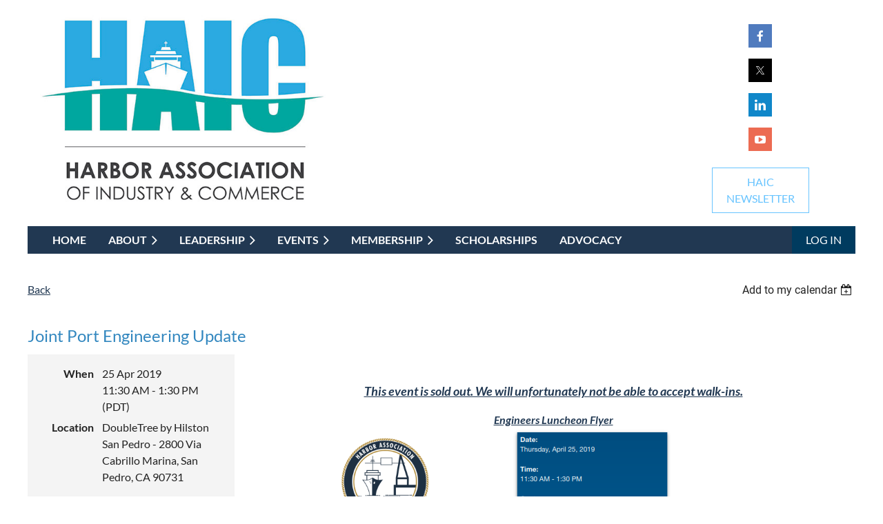

--- FILE ---
content_type: text/html; charset=utf-8
request_url: https://harborassn.com/event-3196978
body_size: 10457
content:
<!DOCTYPE html>
<html lang="en" class="no-js ">
	<head id="Head1">
<meta name="viewport" content="width=device-width, initial-scale=1.0">
<link href="https://sf.wildapricot.org/BuiltTheme/casefile_blue_process.v3.0/current/e9bbc9fa/Styles/combined.css" rel="stylesheet" type="text/css" /><link href="https://harborassn.com/resources/theme/customStyles.css?t=637593554810050000" rel="stylesheet" type="text/css" /><link href="https://live-sf.wildapricot.org/WebUI/built9.11.0-db59b40/scripts/public/react/index-84b33b4.css" rel="stylesheet" type="text/css" /><link href="https://live-sf.wildapricot.org/WebUI/built9.11.0-db59b40/css/shared/ui/shared-ui-compiled.css" rel="stylesheet" type="text/css" /><script type="text/javascript" language="javascript" id="idJavaScriptEnvironment">var bonaPage_BuildVer='9.11.0-db59b40';
var bonaPage_AdminBackendUrl = '/admin/';
var bonaPage_StatRes='https://live-sf.wildapricot.org/WebUI/';
var bonaPage_InternalPageType = { isUndefinedPage : false,isWebPage : false,isAdminPage : false,isDialogPage : false,isSystemPage : true,isErrorPage : false,isError404Page : false };
var bonaPage_PageView = { isAnonymousView : true,isMemberView : false,isAdminView : false };
var WidgetMode = 0;
var bonaPage_IsUserAnonymous = true;
var bonaPage_ThemeVer='e9bbc9fa0637593554810050000'; var bonaPage_ThemeId = 'casefile_blue_process.v3.0'; var bonaPage_ThemeVersion = '3.0';
var bonaPage_id='18008'; version_id='';
if (bonaPage_InternalPageType && (bonaPage_InternalPageType.isSystemPage || bonaPage_InternalPageType.isWebPage) && window.self !== window.top) { var success = true; try { var tmp = top.location.href; if (!tmp) { top.location = self.location; } } catch (err) { try { if (self != top) { top.location = self.location; } } catch (err) { try { if (self != top) { top = self; } success = false; } catch (err) { success = false; } } success = false; } if (!success) { window.onload = function() { document.open('text/html', 'replace'); document.write('<ht'+'ml><he'+'ad></he'+'ad><bo'+'dy><h1>Wrong document context!</h1></bo'+'dy></ht'+'ml>'); document.close(); } } }
try { function waMetricsGlobalHandler(args) { if (WA.topWindow.waMetricsOuterGlobalHandler && typeof(WA.topWindow.waMetricsOuterGlobalHandler) === 'function') { WA.topWindow.waMetricsOuterGlobalHandler(args); }}} catch(err) {}
 try { if (parent && parent.BonaPage) parent.BonaPage.implementBonaPage(window); } catch (err) { }
try { document.write('<style type="text/css"> .WaHideIfJSEnabled, .HideIfJSEnabled { display: none; } </style>'); } catch(err) {}
var bonaPage_WebPackRootPath = 'https://live-sf.wildapricot.org/WebUI/built9.11.0-db59b40/scripts/public/react/';</script><script type="text/javascript" language="javascript" src="https://live-sf.wildapricot.org/WebUI/built9.11.0-db59b40/scripts/shared/bonapagetop/bonapagetop-compiled.js" id="idBonaPageTop"></script><script type="text/javascript" language="javascript" src="https://live-sf.wildapricot.org/WebUI/built9.11.0-db59b40/scripts/public/react/index-84b33b4.js" id="ReactPublicJs"></script><script type="text/javascript" language="javascript" src="https://live-sf.wildapricot.org/WebUI/built9.11.0-db59b40/scripts/shared/ui/shared-ui-compiled.js" id="idSharedJs"></script><script type="text/javascript" language="javascript" src="https://live-sf.wildapricot.org/WebUI/built9.11.0-db59b40/General.js" id=""></script><script type="text/javascript" language="javascript" src="https://sf.wildapricot.org/BuiltTheme/casefile_blue_process.v3.0/current/e9bbc9fa/Scripts/combined.js" id=""></script><title>Harbor Association of Industry and Commerce - Joint Port Engineering Update</title>
<link rel="shortcut icon" type="image/ico" href="/Resources/Pictures/haicfav.ico" /><link rel="search" type="application/opensearchdescription+xml" title="harborassn.com" href="/opensearch.ashx" /></head>
	<body id="PAGEID_18008" class="publicContentView LayoutSecondary">
<div class="mLayout layoutMain" id="mLayout">

<div class="mobilePanelContainer">
<div id="id_MobilePanel" data-componentId="MobilePanel" class="WaPlaceHolder WaPlaceHolderMobilePanel" style=""><div style=""><div id="id_gmEC3ZP" class="WaGadgetOnly WaGadgetMobilePanel  gadgetStyleNone" style="" data-componentId="gmEC3ZP" ><div class="mobilePanel">
	
	<div class="mobilePanelButton buttonMenu" title="Menu">Menu</div>
<div class="mobilePanelButton buttonLogin" title="Log in">Log in</div>
<div class="menuInner">
		<ul class="firstLevel">
<li class=" ">
	<div class="item">
		<a href="https://harborassn.com/" title="Home"><span>Home</span></a>
</div>
</li>
	
<li class=" dir">
	<div class="item">
		<a href="https://harborassn.com/about" title="About"><span>About</span></a>
<ul class="secondLevel">
<li class=" ">
	<div class="item">
		<a href="https://harborassn.com/sponsors" title="Sponsors"><span>Sponsors</span></a>
</div>
</li>
	
<li class=" ">
	<div class="item">
		<a href="https://harborassn.com/media" title="Media"><span>Media</span></a>
</div>
</li>
	
</ul>
</div>
</li>
	
<li class=" dir">
	<div class="item">
		<a href="https://harborassn.com/leadership" title="Leadership"><span>Leadership</span></a>
<ul class="secondLevel">
<li class=" ">
	<div class="item">
		<a href="https://harborassn.com/Officers-and-Board-of-Directors" title="Officers and Board of Directors"><span>Officers and Board of Directors</span></a>
</div>
</li>
	
<li class=" ">
	<div class="item">
		<a href="https://harborassn.com/committees" title="Committees"><span>Committees</span></a>
</div>
</li>
	
</ul>
</div>
</li>
	
<li class=" dir">
	<div class="item">
		<a href="https://harborassn.com/upcoming-events" title="Events"><span>Events</span></a>
<ul class="secondLevel">
<li class=" ">
	<div class="item">
		<a href="https://harborassn.com/Industry-Calendar" title="Industry Calendar"><span>Industry Calendar</span></a>
</div>
</li>
	
</ul>
</div>
</li>
	
<li class=" dir">
	<div class="item">
		<a href="https://harborassn.com/membership" title="Membership"><span>Membership</span></a>
<ul class="secondLevel">
<li class=" ">
	<div class="item">
		<a href="https://harborassn.com/Membership-Application" title="Membership Application"><span>Membership Application</span></a>
</div>
</li>
	
<li class=" ">
	<div class="item">
		<a href="https://harborassn.com/members-directory" title="Members Directory"><span>Members Directory</span></a>
</div>
</li>
	
</ul>
</div>
</li>
	
<li class=" ">
	<div class="item">
		<a href="https://harborassn.com/scholarships" title="Scholarships"><span>Scholarships</span></a>
</div>
</li>
	
<li class=" ">
	<div class="item">
		<a href="https://harborassn.com/advocacy" title="Advocacy"><span>Advocacy</span></a>
</div>
</li>
	
</ul>
	</div>

	<div class="loginInner">
<div class="loginContainerForm oAuthIsfalse">
<form method="post" action="https://harborassn.com/Sys/Login" id="id_gmEC3ZP_form" class="generalLoginBox"  data-disableInAdminMode="true">
<input type="hidden" name="ReturnUrl" id="id_gmEC3ZP_returnUrl" value="">
				<input type="hidden" name="browserData" id="id_gmEC3ZP_browserField">
<div class="loginUserName">
<div class="loginUserNameTextBox">
		<input name="email" type="text" maxlength="100" placeholder="Email"  id="id_gmEC3ZP_userName" tabindex="1" class="emailTextBoxControl"/>
	</div>
</div><div class="loginPassword">
<div class="loginPasswordTextBox">
		<input name="password" type="password" placeholder="Password" maxlength="50" id="id_gmEC3ZP_password" tabindex="2" class="passwordTextBoxControl" autocomplete="off"/>
	</div>
</div> 
    <input id="g-recaptcha-invisible_gmEC3ZP" name="g-recaptcha-invisible" value="recaptcha" type="hidden"/> 
    <div id="recapcha_placeholder_gmEC3ZP" style="display:none"></div>
    <span id="idReCaptchaValidator_gmEC3ZP" errorMessage="Please verify that you are not a robot" style="display:none" validatorType="method" ></span>
    <script>
        $("#idReCaptchaValidator_gmEC3ZP").on( "wavalidate", function(event, validationResult) {
            if (grecaptcha.getResponse(widgetId_gmEC3ZP).length == 0){
                grecaptcha.execute(widgetId_gmEC3ZP);	
                validationResult.shouldStopValidation = true;
                return;
            }

            validationResult.result = true;
        });
  
            var widgetId_gmEC3ZP;

            var onloadCallback_gmEC3ZP = function() {
                // Renders the HTML element with id 'recapcha_placeholder_gmEC3ZP' as a reCAPTCHA widget.
                // The id of the reCAPTCHA widget is assigned to 'widgetId_gmEC3ZP'.
                widgetId_gmEC3ZP = grecaptcha.render('recapcha_placeholder_gmEC3ZP', {
                'sitekey' : '6LfmM_UhAAAAAJSHT-BwkAlQgN0mMViOmaK7oEIV',
                'size': 'invisible',
                'callback': function(){
                    document.getElementById('g-recaptcha-invisible_gmEC3ZP').form.submit();
                },
                'theme' : 'light'
            });
        };
    </script>
	
    <script src="https://www.google.com/recaptcha/api.js?onload=onloadCallback_gmEC3ZP&render=explicit" async defer></script>

 <div class="loginActionRememberMe">
		<input id="id_gmEC3ZP_rememberMe" type="checkbox" name="rememberMe" tabindex="3" class="rememberMeCheckboxControl"/>
		<label for="id_gmEC3ZP_rememberMe">Remember me</label>
	</div>
<div class="loginPasswordForgot">
		<a href="https://harborassn.com/Sys/ResetPasswordRequest">Forgot password</a>
	</div>
<div class="loginAction">
	<input type="submit" name="ctl03$ctl02$loginViewControl$loginControl$Login" value="Log in" id="id_gmEC3ZP_loginAction" onclick="if (!browserInfo.clientCookiesEnabled()) {alert('Warning: browser cookies disabled. Please enable them to use this website.'); return false;}" tabindex="4" class="loginButton loginButtonControl"/>
</div></form></div>
</div>

</div>

<script type="text/javascript">

jq$(function()
{
	var gadget = jq$('#id_gmEC3ZP'),
		menuContainer = gadget.find('.menuInner'),
		loginContainer = gadget.find('.loginInner');

	gadget.find('.buttonMenu').on("click",function()
	{
		menuContainer.toggle();
		loginContainer.hide();
		jq$(this).toggleClass('active');
        jq$('.buttonLogin').removeClass('active');
		return false;
	});

	gadget.find('.buttonLogin').on("click",function()
	{
		loginContainer.toggle();
		menuContainer.hide();
		jq$(this).toggleClass('active');
        jq$('.buttonMenu').removeClass('active');
		return false;
	});

	gadget.find('.mobilePanel').on("click",function(event)
	{
        if( !(jq$(event.target).parents('.loginInner').size() || event.target.className == 'loginInner') )
        {
            menuContainer.hide();
            loginContainer.hide();
            jq$('.buttonLogin').removeClass('active');
            jq$('.buttonMenu').removeClass('active');
        }

        event.stopPropagation();
	});

	jq$('body').on("click",function()
	{
		menuContainer.hide();
		loginContainer.hide();
		jq$('.buttonLogin').removeClass('active');
        jq$('.buttonMenu').removeClass('active');
	});


	// login
	var browserField = document.getElementById('id_gmEC3ZP' + '_browserField');

	if (browserField)
	{
		browserField.value = browserInfo.getBrowserCapabilitiesData();
	}

	jq$('#id_gmEC3ZP' + '_form').FormValidate();
	jq$('.WaGadgetMobilePanel form').attr('data-disableInAdminMode', 'false');

});

</script></div></div>
</div></div>

		<!-- header zone -->
		<div class="zonePlace zoneHeader1">
<div id="id_Header" data-componentId="Header" class="WaPlaceHolder WaPlaceHolderHeader" style="background-color:transparent;"><div style=""><div id="id_CAJQD1U" data-componentId="CAJQD1U" class="WaLayoutContainerFirst" style="background-color:#213852;"><table cellspacing="0" cellpadding="0" class="WaLayoutTable" style=""><tr data-componentId="CAJQD1U_row" class="WaLayoutRow"><td id="id_M4cIkKg" data-componentId="M4cIkKg" class="WaLayoutItem" style="width:77%;"></td><td style="" data-componentId="M4cIkKg_separator" class="WaLayoutSeparator"><div style="width: inherit;"></div></td><td id="id_37FXEuk" data-componentId="37FXEuk" class="WaLayoutItem" style="width:23%;"></td></tr></table> </div><div id="id_FCzB2EY" data-componentId="wJLIILs" class="WaLayoutContainerLast" style="background-color:#FFFFFF;"><table cellspacing="0" cellpadding="0" class="WaLayoutTable" style=""><tr data-componentId="FCzB2EY_row" class="WaLayoutRow"><td id="id_pSXdnNk" data-componentId="oZy55NS" class="WaLayoutItem" style="background-color:transparent;width:38%;"><div id="id_H6saeVF" class="WaLayoutPlaceHolder placeHolderContainer" data-componentId="DlGdcKL" style=""><div style="padding-top:10px;"><div id="id_K32alJk" class="WaGadgetOnly WaGadgetContent  gadgetStyleNone" style="background-color:transparent;" data-componentId="uXysdek" ><div class="gadgetStyleBody gadgetContentEditableArea" style="" data-editableArea="0" data-areaHeight="auto">
<p align="left"><a href="/"><img src="/resources/Pictures/HAIC%20logos/HAIC-new-logo-med.jpg" alt="" title="" border="0" width="450" height="304" style="max-width: none;"></a><br></p></div>
</div></div></div></td><td style="" data-componentId="oZy55NS_separator" class="WaLayoutSeparator"><div style="width: inherit;"></div></td><td id="id_LKanMqr" data-componentId="OydFDWO" class="WaLayoutItem" style="background-color:transparent;width:20%;"></td><td style="" data-componentId="OydFDWO_separator" class="WaLayoutSeparator"><div style="width: inherit;"></div></td><td id="id_zNZqRbC" data-componentId="TlXnIYI" class="WaLayoutItem" style="background-color:transparent;width:19%;"></td><td style="" data-componentId="TlXnIYI_separator" class="WaLayoutSeparator"><div style="width: inherit;"></div></td><td id="id_jRrgNpq" data-componentId="1enHFqW" class="WaLayoutItem" style="background-color:transparent;width:23%;"><div id="id_Df4ONOS" class="WaLayoutPlaceHolder placeHolderContainer" data-componentId="9a2Dxzf" style=""><div style=""><div id="id_dOD5hNP" class="WaGadgetFirst WaGadgetSocialProfile  socialProfileStyle001" style="margin-top:35px;" data-componentId="sumVvlY" ><div class="gadgetStyleBody " style=""  data-areaHeight="auto">
<ul class="orientationVertical  alignCenter" >


<li>
				<a href="https://www.facebook.com/harborassn" title="Facebook" class="Facebook" target="_blank"></a>
			</li>
<li>
				<a href="https://x.com/wildapricot" title="X" class="X" target="_blank"></a>
			</li>
<li>
				<a href="https://www.linkedin.com/groups/4233216" title="LinkedIn" class="LinkedIn" target="_blank"></a>
			</li>
<li>
				<a href="https://www.youtube.com/channel/UCmvy8invp5FxnWXgEz3NC-A/featured" title="YouTube" class="YouTube" target="_blank"></a>
			</li>
		
</ul>

</div>
</div><div id="id_78vl5Ce" class="WaGadgetLast WaGadgetContent  gadgetStyleNone" style="" data-componentId="78vl5Ce" ><div class="gadgetStyleBody gadgetContentEditableArea" style="" data-editableArea="0" data-areaHeight="auto">
<p align="center"><a href="https://visitor.r20.constantcontact.com/manage/optin?v=001NQVuNEfFczt10MsXstWJP4PJQ-93x4z9IoODslKdp_MgcOyGZLcsbXuoEMhQ-lBatHMOoANmH1mLx9A7UJLq10_3l3z3VT819cpNx1OkJB7jHQzIw0B7nhetBb3DvbL5k9pH7mZuhg4RJu9zgsgJI4mo5xHGnpohts5yUJUfUMw%3D" target="_blank" class="stylizedButton buttonStyle005">HAIC<br>NEWSLETTER</a></p></div>
</div></div></div></td></tr></table> </div></div>
</div></div>
		<div class="zonePlace zoneHeader2">
<div id="" data-componentId="Header1" class="WaPlaceHolder WaPlaceHolderHeader1" style="background-color:transparent;"><div style="padding-top:8px;"><div id="id_BzZWDfr" data-componentId="LrKRiDj" class="WaLayoutContainerOnly" style="background-color:#213852;"><table cellspacing="0" cellpadding="0" class="WaLayoutTable" style=""><tr data-componentId="BzZWDfr_row" class="WaLayoutRow"><td id="id_GihNTJE" data-componentId="lBIHBCx" class="WaLayoutItem" style="width:88%;"><div id="id_xEq6uVu" class="WaLayoutPlaceHolder placeHolderContainer" data-componentId="rFNsapz" style=""><div style="padding-left:20px;"><div id="id_6NfRKGL" class="WaGadgetOnly WaGadgetMenuHorizontal  HorizontalMenuStyle002" style="" data-componentId="iJrx9Bj" ><div class="">
	<div class="menuBackground"></div>
	<div class="menuInner">
		<ul class="firstLevel">
<li class=" ">
	<div class="item">
		<a href="https://harborassn.com/" title="Home"><span>Home</span></a>
</div>
</li>
	
<li class=" dir">
	<div class="item">
		<a href="https://harborassn.com/about" title="About"><span>About</span></a>
<ul class="secondLevel">
<li class=" ">
	<div class="item">
		<a href="https://harborassn.com/sponsors" title="Sponsors"><span>Sponsors</span></a>
</div>
</li>
	
<li class=" ">
	<div class="item">
		<a href="https://harborassn.com/media" title="Media"><span>Media</span></a>
</div>
</li>
	
</ul>
</div>
</li>
	
<li class=" dir">
	<div class="item">
		<a href="https://harborassn.com/leadership" title="Leadership"><span>Leadership</span></a>
<ul class="secondLevel">
<li class=" ">
	<div class="item">
		<a href="https://harborassn.com/Officers-and-Board-of-Directors" title="Officers and Board of Directors"><span>Officers and Board of Directors</span></a>
</div>
</li>
	
<li class=" ">
	<div class="item">
		<a href="https://harborassn.com/committees" title="Committees"><span>Committees</span></a>
</div>
</li>
	
</ul>
</div>
</li>
	
<li class=" dir">
	<div class="item">
		<a href="https://harborassn.com/upcoming-events" title="Events"><span>Events</span></a>
<ul class="secondLevel">
<li class=" ">
	<div class="item">
		<a href="https://harborassn.com/Industry-Calendar" title="Industry Calendar"><span>Industry Calendar</span></a>
</div>
</li>
	
</ul>
</div>
</li>
	
<li class=" dir">
	<div class="item">
		<a href="https://harborassn.com/membership" title="Membership"><span>Membership</span></a>
<ul class="secondLevel">
<li class=" ">
	<div class="item">
		<a href="https://harborassn.com/Membership-Application" title="Membership Application"><span>Membership Application</span></a>
</div>
</li>
	
<li class=" ">
	<div class="item">
		<a href="https://harborassn.com/members-directory" title="Members Directory"><span>Members Directory</span></a>
</div>
</li>
	
</ul>
</div>
</li>
	
<li class=" ">
	<div class="item">
		<a href="https://harborassn.com/scholarships" title="Scholarships"><span>Scholarships</span></a>
</div>
</li>
	
<li class=" ">
	<div class="item">
		<a href="https://harborassn.com/advocacy" title="Advocacy"><span>Advocacy</span></a>
</div>
</li>
	
</ul>
	</div>
</div>

<script type="text/javascript">
	jq$(function() {
		WebFont.load({
			custom: {
				families: ['Lato', 'Lato']
			},
			active: function(){
				resizeMenu();
			}
		});

		var gadgetHorMenu = jq$('#id_6NfRKGL'),
			gadgetHorMenuContainer = gadgetHorMenu.find('.menuInner'),
			firstLevelMenu = gadgetHorMenu.find('ul.firstLevel'),
			holderInitialMenu = firstLevelMenu.children(),
			outsideItems = null,
			phantomElement = '<li class="phantom"><div class="item"><a href="#"><span>&#x2261;</span></a><ul class="secondLevel"></ul></div></li>',
			placeHolder = gadgetHorMenu.parents('.WaLayoutPlaceHolder'),
			placeHolderId = placeHolder && placeHolder.attr('data-componentId'),
			mobileState = false,
			isTouchSupported = !!(('ontouchstart' in window) || (window.DocumentTouch && document instanceof DocumentTouch) || (navigator.msPointerEnabled && navigator.msMaxTouchPoints));


		function resizeMenu()
		{
			var i,
				len,
				fitMenuWidth = 0,
				menuItemPhantomWidth = 80;

			firstLevelMenu.html(holderInitialMenu).removeClass('adapted').css({ width: 'auto' }); // restore initial menu

			if (firstLevelMenu.width() > gadgetHorMenuContainer.width()) { // if menu oversize
				menuItemPhantomWidth = firstLevelMenu.addClass('adapted').append(phantomElement).children('.phantom').width();

				for (i = 0, len = holderInitialMenu.size(); i <= len; i++) {
					fitMenuWidth += jq$(holderInitialMenu.get(i)).width();

					if (fitMenuWidth + menuItemPhantomWidth > gadgetHorMenuContainer.width()) {
						outsideItems = firstLevelMenu.children(':gt('+(i-1)+'):not(.phantom)').remove();
						firstLevelMenu.find('.phantom > .item > ul').append( outsideItems);
						gadgetHorMenuContainer.css('overflow','visible');
						break;
					}
				}
				gadgetHorMenu.find('.phantom > .item > a').click(function() { return false; });
			}

			disableFirstTouch();

			firstLevelMenu.css('width', ''); // restore initial menu width
			firstLevelMenu.children().removeClass('last-child').eq(-1).addClass('last-child'); // add last-child mark
		}

		jq$(window).resize(function() {
			resizeMenu();
		});

		jq$(window).bind('mousewheel', function(event) {
			if (event.originalEvent.wheelDelta >= 0) {
				resizeMenu();
			}
		});

		function onLayoutColumnResized(sender, args) {
			args = args || {};

			if (placeHolderId && (placeHolderId == args.leftColPlaceHolderId || placeHolderId == args.rightColPlaceHolderId)) {
				resizeMenu();
			}
		}

		function onSidebarResized() {
			resizeMenu();
		}

		BonaPage.addPageStateHandler(BonaPage.PAGE_PARSED, function() { WA.Gadgets.LayoutColumnResized.addHandler(onLayoutColumnResized); });
		BonaPage.addPageStateHandler(BonaPage.PAGE_UNLOADED, function() { WA.Gadgets.LayoutColumnResized.removeHandler(onLayoutColumnResized); });
		BonaPage.addPageStateHandler(BonaPage.PAGE_PARSED, function() { WA.Gadgets.SidebarResized.addHandler(onSidebarResized); });
		BonaPage.addPageStateHandler(BonaPage.PAGE_UNLOADED, function() { WA.Gadgets.SidebarResized.removeHandler(onSidebarResized); });

        function disableFirstTouch()
        {
          if (!isTouchSupported) return;

          jq$('#id_6NfRKGL').find('.menuInner li.dir > .item > a').on('click', function(event) {
            if (!this.touchCounter)
              this.touchCounter = 0;

            if (this.touchCounter >= 1) {
              this.touchCounter = 0;
              return true;
            }

            this.touchCounter++;

            if (!mobileState) {
              WA.stopEventDefault(event);
            }
          });

          jq$('#id_6NfRKGL').find('.menuInner li.dir > .item > a').on('mouseout', function(event) {
            if (!this.touchCounter)
              this.touchCounter = 0;
            this.touchCounter = 0;
          });
        }

        disableFirstTouch();

	});
</script></div></div></div></td><td style="" data-componentId="lBIHBCx_separator" class="WaLayoutSeparator"><div style="width: inherit;"></div></td><td id="id_esDZC4v" data-componentId="pfhWJzZ" class="WaLayoutItem" style="background-color:#213852;width:12%;"><div id="id_DyNrbVG" class="WaLayoutPlaceHolder placeHolderContainer" data-componentId="XDBbnKm" style=""><div style=""><div id="id_c6LDxXf" class="WaGadgetOnly WaGadgetLoginButton  gadgetStyleNone" style="" data-componentId="TSEBLlv" ><div class="alignRight unauthorized">
  <div class="loginContainer">
    <a class="loginLink" href="https://harborassn.com/Sys/Login" title="Log in">Log in</a>
  </div>
  </div>
<script>
  jq$(function() {
    var gadgetId = jq$('#id_c6LDxXf'),
        containerBox = gadgetId.find('.loginPanel'),
        loginLink = gadgetId.find('.loginLink'),
        transitionTime = 300;

    containerBox.isOpening = false;

    loginLink.on('click', function() {
      if (containerBox.css("visibility") == 'visible') {
        loginLink.removeClass('hover');
        containerBox.animate({ 'opacity': '0' }, transitionTime, function() {
          containerBox.css('visibility','hidden');
          containerBox.css('display','none');
        });
      } else {
        loginLink.addClass('hover');
        containerBox.isOpening = true;
        containerBox.css('display','block');
        containerBox.css('visibility','visible');
        containerBox.animate({ 'opacity': '1' }, transitionTime, function() {
          containerBox.isOpening = false;
        });
      }
    });

    containerBox.on('click', function(e) { e.stopPropagation(); });

    jq$('body').on('click', function() {
      if (containerBox.css("visibility") == 'visible' && !containerBox.isOpening) {
        loginLink.removeClass('hover');
        containerBox.animate({ 'opacity': '0' }, transitionTime, function() {
          containerBox.css('visibility','hidden');
          containerBox.css('display','none');
        });
      }
    });
  });
</script>
</div></div></div></td></tr></table> </div></div>
</div></div>
		<div class="zonePlace zoneHeader3">
</div>
		<!-- /header zone -->

<!-- content zone -->
	<div class="zonePlace zoneContent">
<div id="id_Content" data-componentId="Content" class="WaPlaceHolder WaPlaceHolderContent" style="background-color:transparent;"><div style=""><div id="id_HdIIETy" class="WaGadgetOnly WaGadgetEvents  gadgetStyleNone WaGadgetEventsStateDetails" style="" data-componentId="HdIIETy" >



<form method="post" action="" id="form">
<div class="aspNetHidden">
<input type="hidden" name="__VIEWSTATE" id="__VIEWSTATE" value="gw8+iQqPnVGZWZ57WACJ1hjL2uM8LNhjBsP+9auK4LDXxfrAHUsu9Z+mw7L8Ng59jQleDVUE1R9WRNePwY0l0zdxZnerygYozVX8JPTi8aQMAo5hnZfPtlSXAEGRMHGo4HDtSQdE26uICQGvsJ7AU9ucq6XJ/NBAzd2mSWp+ZiEVsqv6+f0LrFa4cnAVzUPRq9fUATnFaUDkNHieJFGBZqCs+xa6aXJuXQk19cyvKAgzMfNGi17BKd0gfXgzSX0GjbV3Uw3OoHpgCgTI9AIKtb/kfopEqW0XtJVbFs4+n79Avjrt" />
</div>

    
    <input type="hidden" name="FunctionalBlock1$contentModeHidden" id="FunctionalBlock1_contentModeHidden" value="1" />



       
  <div id="idEventsTitleMainContainer" class="pageTitleOuterContainer">
    <div id="idEventBackContainer" class="pageBackContainer">
      <a id="FunctionalBlock1_ctl00_eventPageViewBase_ctl00_ctl00_back" class="eventBackLink" href="javascript: history.back();">Back</a>
    </div>
      
    <div id="idEventViewSwitcher" class="pageViewSwitcherOuterContainer">
      
<div class="cornersContainer"><div class="topCorners"><div class="c1"></div><div class="c2"></div><div class="c3"></div><div class="c4"></div><div class="c5"></div></div></div>
  <div class="pageViewSwitcherContainer"><div class="d1"><div class="d2"><div class="d3"><div class="d4"><div class="d5"><div class="d6"><div class="d7"><div class="d8"><div class="d9"><div class="inner">
    <div id="init-add-event-to-calendar-dropdown-3196978" class="semantic-ui" style="color: inherit; background: transparent;"></div>
    <script>
      function initAddEventToCalendarDropDown3196978()
      {
        if (typeof window.initAddEventToCalendarDropDown !== 'function') { return; }
      
        const domNodeId = 'init-add-event-to-calendar-dropdown-3196978';
        const event = {
          id: '3196978',
          title: 'Joint Port Engineering Update',
          description: '           This event is sold out. We will unfortunately not be able to accept walk-ins.        Engineers Luncheon Flyer                 '.replace(/\r+/g, ''),
          location: 'DoubleTree by Hilston San Pedro - 2800 Via Cabrillo Marina, San Pedro, CA 90731',
          url: window.location.href,
          allDay: 'True' === 'False',
          start: '2019-04-25T18:30:00Z', 
          end: '2019-04-25T20:30:00Z',
          sessions: [{"title":"Joint Port Engineering Update","start":"2019-04-25T18:30:00Z","end":"2019-04-25T20:30:00Z","allDay":false}]
        };
      
        window.initAddEventToCalendarDropDown(event, domNodeId);
      }    
    
      window.BonaPage.addPageStateHandler(window.BonaPage.PAGE_PARSED, initAddEventToCalendarDropDown3196978);

    </script>
  </div></div></div></div></div></div></div></div></div></div></div>
<div class="cornersContainer"><div class="bottomCorners"><div class="c5"></div><div class="c4"></div><div class="c3"></div><div class="c2"></div><div class="c1"></div></div></div>

    </div>
    <div class="pageTitleContainer eventsTitleContainer">
      <h1 class="pageTitle SystemPageTitle">
        Joint Port Engineering Update
      </h1>
    </div>
  </div>
      

      


<div class="boxOuterContainer boxBaseView"><div class="cornersContainer"><div class="topCorners"><div class="c1"></div><div class="c2"></div><div class="c3"></div><div class="c4"></div><div class="c5"></div><!--[if gt IE 6]><!--><div class="r1"><div class="r2"><div class="r3"><div class="r4"><div class="r5"></div></div></div></div></div><!--<![endif]--></div></div><div  class="boxContainer"><div class="d1"><div class="d2"><div class="d3"><div class="d4"><div class="d5"><div class="d6"><div class="d7"><div class="d8"><div class="d9"><div class="inner">
      
    <div class="boxBodyOuterContainer"><div class="cornersContainer"><div class="topCorners"><div class="c1"></div><div class="c2"></div><div class="c3"></div><div class="c4"></div><div class="c5"></div><!--[if gt IE 6]><!--><div class="r1"><div class="r2"><div class="r3"><div class="r4"><div class="r5"></div></div></div></div></div><!--<![endif]--></div></div><div  class="boxBodyContainer"><div class="d1"><div class="d2"><div class="d3"><div class="d4"><div class="d5"><div class="d6"><div class="d7"><div class="d8"><div class="d9"><div class="inner">
          
        <div class="boxBodyInfoOuterContainer boxBodyInfoViewFill"><div class="cornersContainer"><div class="topCorners"><div class="c1"></div><div class="c2"></div><div class="c3"></div><div class="c4"></div><div class="c5"></div><!--[if gt IE 6]><!--><div class="r1"><div class="r2"><div class="r3"><div class="r4"><div class="r5"></div></div></div></div></div><!--<![endif]--></div></div><div  class="boxBodyInfoContainer"><div class="d1"><div class="d2"><div class="d3"><div class="d4"><div class="d5"><div class="d6"><div class="d7"><div class="d8"><div class="d9"><div class="inner">
              
            

<div class="boxInfoContainer">
  <ul class="boxInfo">
    <li class="eventInfoStartDate">
      <label class="eventInfoBoxLabel">When</label>
      <div class="eventInfoBoxValue"><strong>25 Apr 2019</strong></div>
    </li>
    <li id="FunctionalBlock1_ctl00_eventPageViewBase_ctl00_ctl00_eventInfoBox_startTimeLi" class="eventInfoStartTime">
      <label class="eventInfoBoxLabel">&nbsp;</label>
      <div class="eventInfoBoxValue"><span><div id="FunctionalBlock1_ctl00_eventPageViewBase_ctl00_ctl00_eventInfoBox_startTimeLocalizePanel" client-tz-item="America/Tijuana" client-tz-formatted=" (PDT)">
	11:30 AM - 1:30 PM
</div></span></div>
    </li>
    
    
    
    
    <li id="FunctionalBlock1_ctl00_eventPageViewBase_ctl00_ctl00_eventInfoBox_locationLi" class="eventInfoLocation">
      <label class="eventInfoBoxLabel">Location</label>
      <div class="eventInfoBoxValue"><span>DoubleTree by Hilston San Pedro - 2800 Via Cabrillo Marina, San Pedro, CA 90731</span></div>
    </li>
    
    
  </ul>
</div>

            
<div class="registrationInfoContainer">
  
    <h4 id="idRegistrationInfo" class="infoTitle">Registration</h4>
    <div class="infoText"></div>
  
  
    <ul class="registrationInfo">
  
    <li id="FunctionalBlock1_ctl00_eventPageViewBase_ctl00_ctl00_eventRegistrationTypesView_registrationTypesRepeater_ctl01_regTypeLi">
      <label class="regTypeLiLabel">
        <strong>
          1. Title Sponsor – $2,000.00
        </strong>
        
        
      </label>
      <div class="regTypeLiValue">
        <span class="regTypeLiValueSpan">
          Table of 10<br />Speaking Role at the event<br />Table top display<br />Prominent company logo display at the lunch<br />Name and logo on all marketing material
        </span>
      </div>
    </li>
  
    <li id="FunctionalBlock1_ctl00_eventPageViewBase_ctl00_ctl00_eventRegistrationTypesView_registrationTypesRepeater_ctl02_regTypeLi">
      <label class="regTypeLiLabel">
        <strong>
          2. Gold Sponsor – $1,000.00
        </strong>
        
        
      </label>
      <div class="regTypeLiValue">
        <span class="regTypeLiValueSpan">
          Table of 10<br />Logo on all marketing materials<br />Table top display<br />Choice seating at the luncheon<br />Recognition of company logo at the luncheon
        </span>
      </div>
    </li>
  
    <li id="FunctionalBlock1_ctl00_eventPageViewBase_ctl00_ctl00_eventRegistrationTypesView_registrationTypesRepeater_ctl03_regTypeLi">
      <label class="regTypeLiLabel">
        <strong>
          3. Silver Sponsor – $500.00
        </strong>
        
        
      </label>
      <div class="regTypeLiValue">
        <span class="regTypeLiValueSpan">
          Includes 5 event tickets<br />Name on all marketing materials<br />Onsite recognition
        </span>
      </div>
    </li>
  
    <li id="FunctionalBlock1_ctl00_eventPageViewBase_ctl00_ctl00_eventRegistrationTypesView_registrationTypesRepeater_ctl04_regTypeLi">
      <label class="regTypeLiLabel">
        <strong>
          4. Table of 10 – $650.00
        </strong>
        
        
      </label>
      <div class="regTypeLiValue">
        <span class="regTypeLiValueSpan">
          
        </span>
      </div>
    </li>
  
    <li id="FunctionalBlock1_ctl00_eventPageViewBase_ctl00_ctl00_eventRegistrationTypesView_registrationTypesRepeater_ctl05_regTypeLi" class="disabled" title="Available for: Platinum Membership, Gold Membership, Silver Membership, Bronze Membership, Regular Membership Level One, Corporate Membership, Retired Membership, Regular Membership Level Two, Regular Membership Level Three
">
      <label class="regTypeLiLabel">
        <strong>
          5. Member Ticket – $65.00
        </strong>
        
        
      </label>
      <div class="regTypeLiValue">
        <span class="regTypeLiValueSpan">
          
        </span>
      </div>
    </li>
  
    <li id="FunctionalBlock1_ctl00_eventPageViewBase_ctl00_ctl00_eventRegistrationTypesView_registrationTypesRepeater_ctl06_regTypeLi">
      <label class="regTypeLiLabel">
        <strong>
          6. Non Member Ticket – $75.00
        </strong>
        
        
      </label>
      <div class="regTypeLiValue">
        <span class="regTypeLiValueSpan">
          
        </span>
      </div>
    </li>
  
    </ul>  
  
</div>

              
            
              
            

            
                
            
              
          <div class="clearEndContainer"></div></div></div></div></div></div></div></div></div></div></div></div><div class="cornersContainer"><div class="bottomCorners"><!--[if gt IE 6]><!--><div class="r1"><div class="r2"><div class="r3"><div class="r4"><div class="r5"></div></div></div></div></div><!--<![endif]--><div class="c5"></div><div class="c4"></div><div class="c3"></div><div class="c2"></div><div class="c1"></div></div></div></div>

          <div class="boxBodyContentOuterContainer"><div class="cornersContainer"><div class="topCorners"><div class="c1"></div><div class="c2"></div><div class="c3"></div><div class="c4"></div><div class="c5"></div><!--[if gt IE 6]><!--><div class="r1"><div class="r2"><div class="r3"><div class="r4"><div class="r5"></div></div></div></div></div><!--<![endif]--></div></div><div  class="boxBodyContentContainer fixedHeight"><div class="d1"><div class="d2"><div class="d3"><div class="d4"><div class="d5"><div class="d6"><div class="d7"><div class="d8"><div class="d9"><div class="inner gadgetEventEditableArea">
                  <div align="center">
  <p><strong><em><a href="/resources/Documents/Engineers%20Luncheon_Final.pdf" target="_blank"><br></a></em></strong></p>

  <p><strong><em><a href="/resources/Documents/Engineers%20Luncheon_Final.pdf" target="_blank"><font style="font-size: 18px;">This event is sold out. We will unfortunately not be able to accept walk-ins.</font><br></a></em></strong></p>

  <p><strong><em><a href="/resources/Documents/Engineers%20Luncheon_Final.pdf" target="_blank">Engineers Luncheon Flyer</a><br></em></strong></p>
</div><img src="/resources/Pictures/Engineers%20Luncheon%204.24.png" alt="" title="" border="0"><br>

<div style="color: rgb(55, 55, 55);" align="center">
  <font color="#000000"><br></font>
</div><br>
              <div class="clearEndContainer"></div></div></div></div></div></div></div></div></div></div></div></div><div class="cornersContainer"><div class="bottomCorners"><!--[if gt IE 6]><!--><div class="r1"><div class="r2"><div class="r3"><div class="r4"><div class="r5"></div></div></div></div></div><!--<![endif]--><div class="c5"></div><div class="c4"></div><div class="c3"></div><div class="c2"></div><div class="c1"></div></div></div></div>
        
      <div class="clearEndContainer"></div></div></div></div></div></div></div></div></div></div></div></div><div class="cornersContainer"><div class="bottomCorners"><!--[if gt IE 6]><!--><div class="r1"><div class="r2"><div class="r3"><div class="r4"><div class="r5"></div></div></div></div></div><!--<![endif]--><div class="c5"></div><div class="c4"></div><div class="c3"></div><div class="c2"></div><div class="c1"></div></div></div></div>
       
  <div class="clearEndContainer"></div></div></div></div></div></div></div></div></div></div></div></div><div class="cornersContainer"><div class="bottomCorners"><!--[if gt IE 6]><!--><div class="r1"><div class="r2"><div class="r3"><div class="r4"><div class="r5"></div></div></div></div></div><!--<![endif]--><div class="c5"></div><div class="c4"></div><div class="c3"></div><div class="c2"></div><div class="c1"></div></div></div></div>



<script>
    var isBatchWizardRegistration = false;
    if (isBatchWizardRegistration) 
    {
        var graphqlOuterEndpoint = '/sys/api/graphql';;
        var batchEventRegistrationWizard = window.createBatchEventRegistrationWizard(graphqlOuterEndpoint);
        
        batchEventRegistrationWizard.openWizard({
            eventId: 3196978
        });
    }
</script>

 

  
<div class="aspNetHidden">

	<input type="hidden" name="__VIEWSTATEGENERATOR" id="__VIEWSTATEGENERATOR" value="2AE9EEA8" />
</div></form></div></div>
</div></div>
	<div class="zonePlace zoneContent">
</div>
	<div class="zonePlace zoneContent">
</div>
	<div class="zonePlace zoneContent">
</div>
	<div class="zonePlace zoneContent">
</div>
	<!-- /content zone -->

<!-- footer zone -->
		<div class="zonePlace zoneFooter1">
<div id="id_Footer" data-componentId="Footer" class="WaPlaceHolder WaPlaceHolderFooter" style="background-color:transparent;"><div style=""><div id="id_kNelZjX" data-componentId="kNelZjX" class="WaLayoutContainerFirst" style="background-color:#213852;"><table cellspacing="0" cellpadding="0" class="WaLayoutTable" style=""><tr data-componentId="kNelZjX_row" class="WaLayoutRow"><td id="id_eSSaFYF" data-componentId="eSSaFYF" class="WaLayoutItem" style="width:34%;"><div id="id_EAPcH6a" class="WaLayoutPlaceHolder placeHolderContainer" data-componentId="EAPcH6a" style=""><div style=""><div id="id_vDCakPP" class="WaGadgetOnly WaGadgetContent  gadgetStyleNone" style="" data-componentId="vDCakPP" ><div class="gadgetStyleBody gadgetContentEditableArea" style="" data-editableArea="0" data-areaHeight="auto">
<p><a href="/" target="_blank"><img src="/resources/Pictures/HAIC%20logos/HAIC-logo-white.png" alt="" title="" border="0"></a><br></p></div>
</div></div></div></td><td style="" data-componentId="eSSaFYF_separator" class="WaLayoutSeparator"><div style="width: inherit;"></div></td><td id="id_DHJUfWE" data-componentId="DHJUfWE" class="WaLayoutItem" style="width:40%;"><div id="id_plJN6d6" class="WaLayoutPlaceHolder placeHolderContainer" data-componentId="plJN6d6" style=""><div style=""><div id="id_pou4DHO" class="WaGadgetOnly WaGadgetContent  gadgetStyle002" style="" data-componentId="pou4DHO" ><div class="gadgetStyleBody gadgetContentEditableArea" style="" data-editableArea="0" data-areaHeight="auto">
<p style="line-height: 28px;"><font face="Lato" style="font-size: 30px;"><em><strong>Harbor Association of<br>Industry &amp; Commerce</strong><br></em></font></p><p style="line-height: 28px;"><strong>6475 E. Pacific Coast Hwy #400<br>Long Beach, CA 90803 USA</strong></p><p>Tel: (888) 454-2957<br>Fax: (562) 269-5539</p><p>Email: info@harborassn.com</p></div>
</div></div></div></td><td style="" data-componentId="DHJUfWE_separator" class="WaLayoutSeparator"><div style="width: inherit;"></div></td><td id="id_iny6bUS" data-componentId="iny6bUS" class="WaLayoutItem" style="width:15%;"><div id="id_8OU3BOp" class="WaLayoutPlaceHolder placeHolderContainer" data-componentId="8OU3BOp" style=""><div style=""><div id="id_1QLNFnN" class="WaGadgetOnly WaGadgetNavigationLinks  gadgetStyle002" style="" data-componentId="1QLNFnN" ><div class="gadgetStyleBody " style=""  data-areaHeight="auto">
<ul class="orientationVertical">
<li>
	<a href="https://harborassn.com/">Home</a>

</li><li>
	<a href="https://harborassn.com/about">About</a>

</li><li>
	<a href="https://harborassn.com/leadership">Leadership</a>

</li><li>
	<a href="https://harborassn.com/upcoming-events">Events</a>

</li><li>
	<a href="https://harborassn.com/membership">Membership</a>

</li><li>
	<a href="https://harborassn.com/scholarships">Scholarships</a>

</li><li>
	<a href="https://harborassn.com/advocacy">Advocacy</a>

</li></ul>


</div>
</div></div></div></td><td style="" data-componentId="iny6bUS_separator" class="WaLayoutSeparator"><div style="width: inherit;"></div></td><td id="id_FPZG2uG" data-componentId="FPZG2uG" class="WaLayoutItem" style="width:11%;"><div id="id_icjMjfw" class="WaLayoutPlaceHolder placeHolderContainer" data-componentId="icjMjfw" style=""><div style=""><div id="id_sYNJnfP" class="WaGadgetOnly WaGadgetSocialProfile  socialProfileStyle003" style="" data-componentId="sYNJnfP" ><div class="gadgetStyleBody " style=""  data-areaHeight="auto">
<ul class="orientationVertical  alignCenter" >


<li>
				<a href="https://www.facebook.com/harborassn" title="Facebook" class="Facebook" target="_blank"></a>
			</li>
<li>
				<a href="https://x.com/wildapricot" title="X" class="X" target="_blank"></a>
			</li>
<li>
				<a href="https://www.linkedin.com/groups/4233216" title="LinkedIn" class="LinkedIn" target="_blank"></a>
			</li>
<li>
				<a href="https://www.youtube.com/channel/UCmvy8invp5FxnWXgEz3NC-A/featured" title="YouTube" class="YouTube" target="_blank"></a>
			</li>
		
</ul>

</div>
</div></div></div></td></tr></table> </div><div id="id_E54VP7S" data-componentId="E54VP7S" class="WaLayoutContainerLast" style="background-color:#213852;"><table cellspacing="0" cellpadding="0" class="WaLayoutTable" style=""><tr data-componentId="E54VP7S_row" class="WaLayoutRow"><td id="id_MB2xVjf" data-componentId="MB2xVjf" class="WaLayoutItem" style="width:31%;"></td><td style="" data-componentId="MB2xVjf_separator" class="WaLayoutSeparator"><div style="width: inherit;"></div></td><td id="id_BQwmFt9" data-componentId="BQwmFt9" class="WaLayoutItem" style="width:52%;"></td><td style="" data-componentId="BQwmFt9_separator" class="WaLayoutSeparator"><div style="width: inherit;"></div></td><td id="id_fd9HxHG" data-componentId="fd9HxHG" class="WaLayoutItem" style="width:16%;"></td></tr></table> </div></div>
</div></div>
		<div class="zonePlace zoneFooter2">
<div id="id_Footer1" data-componentId="Footer1" class="WaPlaceHolder WaPlaceHolderFooter1" style="background-color:transparent;"><div style="padding-top:7px;"><div id="id_ezXYAgS" class="WaGadgetOnly WaGadgetContent  gadgetStyle002" style="margin-top:2px;background-color:#5C5C5C;" data-componentId="3QEIXCf" ><div class="gadgetStyleBody gadgetContentEditableArea" style="padding-top:12px;padding-left:12px;" data-editableArea="0" data-areaHeight="auto">
<font face="Raleway" style="font-size: 16px;">Copyright © 2021&nbsp;<strong>Harbor Association</strong>.  All rights reserved.</font></div>
</div></div>
</div></div>
		<div class="zonePlace zoneFooter3">
</div>

<div class="zonePlace zoneWAbranding">
				<div class="WABranding">
<div id="idFooterPoweredByContainer">
	<span id="idFooterPoweredByWA">
Powered by <a href="http://www.wildapricot.com" target="_blank">Wild Apricot</a> Membership Software</span>
</div>
</div>
			</div>

<!-- /footer zone -->

<div id="idCustomJsContainer" class="cnCustomJsContainer">
<!-- Global site tag (gtag.js) - Google Analytics -->
<script async src="https://www.googletagmanager.com/gtag/js?id=UA-112748763-1">
try
{
    
}
catch(err)
{}</script>
<script>
try
{
    
  window.dataLayer = window.dataLayer || [];
  function gtag(){dataLayer.push(arguments);}
  gtag('js', new Date());

  gtag('config', 'UA-112748763-1');

}
catch(err)
{}</script>

<!--Make Leadership menu item not clickable-->
<script>
try
{
    
function removeLinks(links) {
    if (!arguments[0]) return;
    var a = arguments[0];

    $(".WaGadgetMenuHorizontal a:not(.wa-authenticateLoginLink), .WaGadgetMenuVertical a:not(.wa-authenticateLoginLink),.WaGadgetMobilePanel a:not(.wa-authenticateLoginLink)").each(function()     {
        var curhref=$(this).attr('href').split("/")[3];
        if         (
        (typeof(a)=='string' && a==curhref)||
        (typeof(a)=='object' && ($.inArray(curhref, a)>-1))
        )         {
            $(this).attr("href", "javascript:void(0)").css("cursor","context-menu");
        }
    });

}

removeLinks("leadership");

}
catch(err)
{}</script></div>

</div></body>
</html>
<script type="text/javascript">if (window.BonaPage && BonaPage.setPageState) { BonaPage.setPageState(BonaPage.PAGE_PARSED); }</script>

--- FILE ---
content_type: text/html; charset=utf-8
request_url: https://www.google.com/recaptcha/api2/anchor?ar=1&k=6LfmM_UhAAAAAJSHT-BwkAlQgN0mMViOmaK7oEIV&co=aHR0cHM6Ly9oYXJib3Jhc3NuLmNvbTo0NDM.&hl=en&v=PoyoqOPhxBO7pBk68S4YbpHZ&theme=light&size=invisible&anchor-ms=20000&execute-ms=30000&cb=xhujr7mir8sg
body_size: 49544
content:
<!DOCTYPE HTML><html dir="ltr" lang="en"><head><meta http-equiv="Content-Type" content="text/html; charset=UTF-8">
<meta http-equiv="X-UA-Compatible" content="IE=edge">
<title>reCAPTCHA</title>
<style type="text/css">
/* cyrillic-ext */
@font-face {
  font-family: 'Roboto';
  font-style: normal;
  font-weight: 400;
  font-stretch: 100%;
  src: url(//fonts.gstatic.com/s/roboto/v48/KFO7CnqEu92Fr1ME7kSn66aGLdTylUAMa3GUBHMdazTgWw.woff2) format('woff2');
  unicode-range: U+0460-052F, U+1C80-1C8A, U+20B4, U+2DE0-2DFF, U+A640-A69F, U+FE2E-FE2F;
}
/* cyrillic */
@font-face {
  font-family: 'Roboto';
  font-style: normal;
  font-weight: 400;
  font-stretch: 100%;
  src: url(//fonts.gstatic.com/s/roboto/v48/KFO7CnqEu92Fr1ME7kSn66aGLdTylUAMa3iUBHMdazTgWw.woff2) format('woff2');
  unicode-range: U+0301, U+0400-045F, U+0490-0491, U+04B0-04B1, U+2116;
}
/* greek-ext */
@font-face {
  font-family: 'Roboto';
  font-style: normal;
  font-weight: 400;
  font-stretch: 100%;
  src: url(//fonts.gstatic.com/s/roboto/v48/KFO7CnqEu92Fr1ME7kSn66aGLdTylUAMa3CUBHMdazTgWw.woff2) format('woff2');
  unicode-range: U+1F00-1FFF;
}
/* greek */
@font-face {
  font-family: 'Roboto';
  font-style: normal;
  font-weight: 400;
  font-stretch: 100%;
  src: url(//fonts.gstatic.com/s/roboto/v48/KFO7CnqEu92Fr1ME7kSn66aGLdTylUAMa3-UBHMdazTgWw.woff2) format('woff2');
  unicode-range: U+0370-0377, U+037A-037F, U+0384-038A, U+038C, U+038E-03A1, U+03A3-03FF;
}
/* math */
@font-face {
  font-family: 'Roboto';
  font-style: normal;
  font-weight: 400;
  font-stretch: 100%;
  src: url(//fonts.gstatic.com/s/roboto/v48/KFO7CnqEu92Fr1ME7kSn66aGLdTylUAMawCUBHMdazTgWw.woff2) format('woff2');
  unicode-range: U+0302-0303, U+0305, U+0307-0308, U+0310, U+0312, U+0315, U+031A, U+0326-0327, U+032C, U+032F-0330, U+0332-0333, U+0338, U+033A, U+0346, U+034D, U+0391-03A1, U+03A3-03A9, U+03B1-03C9, U+03D1, U+03D5-03D6, U+03F0-03F1, U+03F4-03F5, U+2016-2017, U+2034-2038, U+203C, U+2040, U+2043, U+2047, U+2050, U+2057, U+205F, U+2070-2071, U+2074-208E, U+2090-209C, U+20D0-20DC, U+20E1, U+20E5-20EF, U+2100-2112, U+2114-2115, U+2117-2121, U+2123-214F, U+2190, U+2192, U+2194-21AE, U+21B0-21E5, U+21F1-21F2, U+21F4-2211, U+2213-2214, U+2216-22FF, U+2308-230B, U+2310, U+2319, U+231C-2321, U+2336-237A, U+237C, U+2395, U+239B-23B7, U+23D0, U+23DC-23E1, U+2474-2475, U+25AF, U+25B3, U+25B7, U+25BD, U+25C1, U+25CA, U+25CC, U+25FB, U+266D-266F, U+27C0-27FF, U+2900-2AFF, U+2B0E-2B11, U+2B30-2B4C, U+2BFE, U+3030, U+FF5B, U+FF5D, U+1D400-1D7FF, U+1EE00-1EEFF;
}
/* symbols */
@font-face {
  font-family: 'Roboto';
  font-style: normal;
  font-weight: 400;
  font-stretch: 100%;
  src: url(//fonts.gstatic.com/s/roboto/v48/KFO7CnqEu92Fr1ME7kSn66aGLdTylUAMaxKUBHMdazTgWw.woff2) format('woff2');
  unicode-range: U+0001-000C, U+000E-001F, U+007F-009F, U+20DD-20E0, U+20E2-20E4, U+2150-218F, U+2190, U+2192, U+2194-2199, U+21AF, U+21E6-21F0, U+21F3, U+2218-2219, U+2299, U+22C4-22C6, U+2300-243F, U+2440-244A, U+2460-24FF, U+25A0-27BF, U+2800-28FF, U+2921-2922, U+2981, U+29BF, U+29EB, U+2B00-2BFF, U+4DC0-4DFF, U+FFF9-FFFB, U+10140-1018E, U+10190-1019C, U+101A0, U+101D0-101FD, U+102E0-102FB, U+10E60-10E7E, U+1D2C0-1D2D3, U+1D2E0-1D37F, U+1F000-1F0FF, U+1F100-1F1AD, U+1F1E6-1F1FF, U+1F30D-1F30F, U+1F315, U+1F31C, U+1F31E, U+1F320-1F32C, U+1F336, U+1F378, U+1F37D, U+1F382, U+1F393-1F39F, U+1F3A7-1F3A8, U+1F3AC-1F3AF, U+1F3C2, U+1F3C4-1F3C6, U+1F3CA-1F3CE, U+1F3D4-1F3E0, U+1F3ED, U+1F3F1-1F3F3, U+1F3F5-1F3F7, U+1F408, U+1F415, U+1F41F, U+1F426, U+1F43F, U+1F441-1F442, U+1F444, U+1F446-1F449, U+1F44C-1F44E, U+1F453, U+1F46A, U+1F47D, U+1F4A3, U+1F4B0, U+1F4B3, U+1F4B9, U+1F4BB, U+1F4BF, U+1F4C8-1F4CB, U+1F4D6, U+1F4DA, U+1F4DF, U+1F4E3-1F4E6, U+1F4EA-1F4ED, U+1F4F7, U+1F4F9-1F4FB, U+1F4FD-1F4FE, U+1F503, U+1F507-1F50B, U+1F50D, U+1F512-1F513, U+1F53E-1F54A, U+1F54F-1F5FA, U+1F610, U+1F650-1F67F, U+1F687, U+1F68D, U+1F691, U+1F694, U+1F698, U+1F6AD, U+1F6B2, U+1F6B9-1F6BA, U+1F6BC, U+1F6C6-1F6CF, U+1F6D3-1F6D7, U+1F6E0-1F6EA, U+1F6F0-1F6F3, U+1F6F7-1F6FC, U+1F700-1F7FF, U+1F800-1F80B, U+1F810-1F847, U+1F850-1F859, U+1F860-1F887, U+1F890-1F8AD, U+1F8B0-1F8BB, U+1F8C0-1F8C1, U+1F900-1F90B, U+1F93B, U+1F946, U+1F984, U+1F996, U+1F9E9, U+1FA00-1FA6F, U+1FA70-1FA7C, U+1FA80-1FA89, U+1FA8F-1FAC6, U+1FACE-1FADC, U+1FADF-1FAE9, U+1FAF0-1FAF8, U+1FB00-1FBFF;
}
/* vietnamese */
@font-face {
  font-family: 'Roboto';
  font-style: normal;
  font-weight: 400;
  font-stretch: 100%;
  src: url(//fonts.gstatic.com/s/roboto/v48/KFO7CnqEu92Fr1ME7kSn66aGLdTylUAMa3OUBHMdazTgWw.woff2) format('woff2');
  unicode-range: U+0102-0103, U+0110-0111, U+0128-0129, U+0168-0169, U+01A0-01A1, U+01AF-01B0, U+0300-0301, U+0303-0304, U+0308-0309, U+0323, U+0329, U+1EA0-1EF9, U+20AB;
}
/* latin-ext */
@font-face {
  font-family: 'Roboto';
  font-style: normal;
  font-weight: 400;
  font-stretch: 100%;
  src: url(//fonts.gstatic.com/s/roboto/v48/KFO7CnqEu92Fr1ME7kSn66aGLdTylUAMa3KUBHMdazTgWw.woff2) format('woff2');
  unicode-range: U+0100-02BA, U+02BD-02C5, U+02C7-02CC, U+02CE-02D7, U+02DD-02FF, U+0304, U+0308, U+0329, U+1D00-1DBF, U+1E00-1E9F, U+1EF2-1EFF, U+2020, U+20A0-20AB, U+20AD-20C0, U+2113, U+2C60-2C7F, U+A720-A7FF;
}
/* latin */
@font-face {
  font-family: 'Roboto';
  font-style: normal;
  font-weight: 400;
  font-stretch: 100%;
  src: url(//fonts.gstatic.com/s/roboto/v48/KFO7CnqEu92Fr1ME7kSn66aGLdTylUAMa3yUBHMdazQ.woff2) format('woff2');
  unicode-range: U+0000-00FF, U+0131, U+0152-0153, U+02BB-02BC, U+02C6, U+02DA, U+02DC, U+0304, U+0308, U+0329, U+2000-206F, U+20AC, U+2122, U+2191, U+2193, U+2212, U+2215, U+FEFF, U+FFFD;
}
/* cyrillic-ext */
@font-face {
  font-family: 'Roboto';
  font-style: normal;
  font-weight: 500;
  font-stretch: 100%;
  src: url(//fonts.gstatic.com/s/roboto/v48/KFO7CnqEu92Fr1ME7kSn66aGLdTylUAMa3GUBHMdazTgWw.woff2) format('woff2');
  unicode-range: U+0460-052F, U+1C80-1C8A, U+20B4, U+2DE0-2DFF, U+A640-A69F, U+FE2E-FE2F;
}
/* cyrillic */
@font-face {
  font-family: 'Roboto';
  font-style: normal;
  font-weight: 500;
  font-stretch: 100%;
  src: url(//fonts.gstatic.com/s/roboto/v48/KFO7CnqEu92Fr1ME7kSn66aGLdTylUAMa3iUBHMdazTgWw.woff2) format('woff2');
  unicode-range: U+0301, U+0400-045F, U+0490-0491, U+04B0-04B1, U+2116;
}
/* greek-ext */
@font-face {
  font-family: 'Roboto';
  font-style: normal;
  font-weight: 500;
  font-stretch: 100%;
  src: url(//fonts.gstatic.com/s/roboto/v48/KFO7CnqEu92Fr1ME7kSn66aGLdTylUAMa3CUBHMdazTgWw.woff2) format('woff2');
  unicode-range: U+1F00-1FFF;
}
/* greek */
@font-face {
  font-family: 'Roboto';
  font-style: normal;
  font-weight: 500;
  font-stretch: 100%;
  src: url(//fonts.gstatic.com/s/roboto/v48/KFO7CnqEu92Fr1ME7kSn66aGLdTylUAMa3-UBHMdazTgWw.woff2) format('woff2');
  unicode-range: U+0370-0377, U+037A-037F, U+0384-038A, U+038C, U+038E-03A1, U+03A3-03FF;
}
/* math */
@font-face {
  font-family: 'Roboto';
  font-style: normal;
  font-weight: 500;
  font-stretch: 100%;
  src: url(//fonts.gstatic.com/s/roboto/v48/KFO7CnqEu92Fr1ME7kSn66aGLdTylUAMawCUBHMdazTgWw.woff2) format('woff2');
  unicode-range: U+0302-0303, U+0305, U+0307-0308, U+0310, U+0312, U+0315, U+031A, U+0326-0327, U+032C, U+032F-0330, U+0332-0333, U+0338, U+033A, U+0346, U+034D, U+0391-03A1, U+03A3-03A9, U+03B1-03C9, U+03D1, U+03D5-03D6, U+03F0-03F1, U+03F4-03F5, U+2016-2017, U+2034-2038, U+203C, U+2040, U+2043, U+2047, U+2050, U+2057, U+205F, U+2070-2071, U+2074-208E, U+2090-209C, U+20D0-20DC, U+20E1, U+20E5-20EF, U+2100-2112, U+2114-2115, U+2117-2121, U+2123-214F, U+2190, U+2192, U+2194-21AE, U+21B0-21E5, U+21F1-21F2, U+21F4-2211, U+2213-2214, U+2216-22FF, U+2308-230B, U+2310, U+2319, U+231C-2321, U+2336-237A, U+237C, U+2395, U+239B-23B7, U+23D0, U+23DC-23E1, U+2474-2475, U+25AF, U+25B3, U+25B7, U+25BD, U+25C1, U+25CA, U+25CC, U+25FB, U+266D-266F, U+27C0-27FF, U+2900-2AFF, U+2B0E-2B11, U+2B30-2B4C, U+2BFE, U+3030, U+FF5B, U+FF5D, U+1D400-1D7FF, U+1EE00-1EEFF;
}
/* symbols */
@font-face {
  font-family: 'Roboto';
  font-style: normal;
  font-weight: 500;
  font-stretch: 100%;
  src: url(//fonts.gstatic.com/s/roboto/v48/KFO7CnqEu92Fr1ME7kSn66aGLdTylUAMaxKUBHMdazTgWw.woff2) format('woff2');
  unicode-range: U+0001-000C, U+000E-001F, U+007F-009F, U+20DD-20E0, U+20E2-20E4, U+2150-218F, U+2190, U+2192, U+2194-2199, U+21AF, U+21E6-21F0, U+21F3, U+2218-2219, U+2299, U+22C4-22C6, U+2300-243F, U+2440-244A, U+2460-24FF, U+25A0-27BF, U+2800-28FF, U+2921-2922, U+2981, U+29BF, U+29EB, U+2B00-2BFF, U+4DC0-4DFF, U+FFF9-FFFB, U+10140-1018E, U+10190-1019C, U+101A0, U+101D0-101FD, U+102E0-102FB, U+10E60-10E7E, U+1D2C0-1D2D3, U+1D2E0-1D37F, U+1F000-1F0FF, U+1F100-1F1AD, U+1F1E6-1F1FF, U+1F30D-1F30F, U+1F315, U+1F31C, U+1F31E, U+1F320-1F32C, U+1F336, U+1F378, U+1F37D, U+1F382, U+1F393-1F39F, U+1F3A7-1F3A8, U+1F3AC-1F3AF, U+1F3C2, U+1F3C4-1F3C6, U+1F3CA-1F3CE, U+1F3D4-1F3E0, U+1F3ED, U+1F3F1-1F3F3, U+1F3F5-1F3F7, U+1F408, U+1F415, U+1F41F, U+1F426, U+1F43F, U+1F441-1F442, U+1F444, U+1F446-1F449, U+1F44C-1F44E, U+1F453, U+1F46A, U+1F47D, U+1F4A3, U+1F4B0, U+1F4B3, U+1F4B9, U+1F4BB, U+1F4BF, U+1F4C8-1F4CB, U+1F4D6, U+1F4DA, U+1F4DF, U+1F4E3-1F4E6, U+1F4EA-1F4ED, U+1F4F7, U+1F4F9-1F4FB, U+1F4FD-1F4FE, U+1F503, U+1F507-1F50B, U+1F50D, U+1F512-1F513, U+1F53E-1F54A, U+1F54F-1F5FA, U+1F610, U+1F650-1F67F, U+1F687, U+1F68D, U+1F691, U+1F694, U+1F698, U+1F6AD, U+1F6B2, U+1F6B9-1F6BA, U+1F6BC, U+1F6C6-1F6CF, U+1F6D3-1F6D7, U+1F6E0-1F6EA, U+1F6F0-1F6F3, U+1F6F7-1F6FC, U+1F700-1F7FF, U+1F800-1F80B, U+1F810-1F847, U+1F850-1F859, U+1F860-1F887, U+1F890-1F8AD, U+1F8B0-1F8BB, U+1F8C0-1F8C1, U+1F900-1F90B, U+1F93B, U+1F946, U+1F984, U+1F996, U+1F9E9, U+1FA00-1FA6F, U+1FA70-1FA7C, U+1FA80-1FA89, U+1FA8F-1FAC6, U+1FACE-1FADC, U+1FADF-1FAE9, U+1FAF0-1FAF8, U+1FB00-1FBFF;
}
/* vietnamese */
@font-face {
  font-family: 'Roboto';
  font-style: normal;
  font-weight: 500;
  font-stretch: 100%;
  src: url(//fonts.gstatic.com/s/roboto/v48/KFO7CnqEu92Fr1ME7kSn66aGLdTylUAMa3OUBHMdazTgWw.woff2) format('woff2');
  unicode-range: U+0102-0103, U+0110-0111, U+0128-0129, U+0168-0169, U+01A0-01A1, U+01AF-01B0, U+0300-0301, U+0303-0304, U+0308-0309, U+0323, U+0329, U+1EA0-1EF9, U+20AB;
}
/* latin-ext */
@font-face {
  font-family: 'Roboto';
  font-style: normal;
  font-weight: 500;
  font-stretch: 100%;
  src: url(//fonts.gstatic.com/s/roboto/v48/KFO7CnqEu92Fr1ME7kSn66aGLdTylUAMa3KUBHMdazTgWw.woff2) format('woff2');
  unicode-range: U+0100-02BA, U+02BD-02C5, U+02C7-02CC, U+02CE-02D7, U+02DD-02FF, U+0304, U+0308, U+0329, U+1D00-1DBF, U+1E00-1E9F, U+1EF2-1EFF, U+2020, U+20A0-20AB, U+20AD-20C0, U+2113, U+2C60-2C7F, U+A720-A7FF;
}
/* latin */
@font-face {
  font-family: 'Roboto';
  font-style: normal;
  font-weight: 500;
  font-stretch: 100%;
  src: url(//fonts.gstatic.com/s/roboto/v48/KFO7CnqEu92Fr1ME7kSn66aGLdTylUAMa3yUBHMdazQ.woff2) format('woff2');
  unicode-range: U+0000-00FF, U+0131, U+0152-0153, U+02BB-02BC, U+02C6, U+02DA, U+02DC, U+0304, U+0308, U+0329, U+2000-206F, U+20AC, U+2122, U+2191, U+2193, U+2212, U+2215, U+FEFF, U+FFFD;
}
/* cyrillic-ext */
@font-face {
  font-family: 'Roboto';
  font-style: normal;
  font-weight: 900;
  font-stretch: 100%;
  src: url(//fonts.gstatic.com/s/roboto/v48/KFO7CnqEu92Fr1ME7kSn66aGLdTylUAMa3GUBHMdazTgWw.woff2) format('woff2');
  unicode-range: U+0460-052F, U+1C80-1C8A, U+20B4, U+2DE0-2DFF, U+A640-A69F, U+FE2E-FE2F;
}
/* cyrillic */
@font-face {
  font-family: 'Roboto';
  font-style: normal;
  font-weight: 900;
  font-stretch: 100%;
  src: url(//fonts.gstatic.com/s/roboto/v48/KFO7CnqEu92Fr1ME7kSn66aGLdTylUAMa3iUBHMdazTgWw.woff2) format('woff2');
  unicode-range: U+0301, U+0400-045F, U+0490-0491, U+04B0-04B1, U+2116;
}
/* greek-ext */
@font-face {
  font-family: 'Roboto';
  font-style: normal;
  font-weight: 900;
  font-stretch: 100%;
  src: url(//fonts.gstatic.com/s/roboto/v48/KFO7CnqEu92Fr1ME7kSn66aGLdTylUAMa3CUBHMdazTgWw.woff2) format('woff2');
  unicode-range: U+1F00-1FFF;
}
/* greek */
@font-face {
  font-family: 'Roboto';
  font-style: normal;
  font-weight: 900;
  font-stretch: 100%;
  src: url(//fonts.gstatic.com/s/roboto/v48/KFO7CnqEu92Fr1ME7kSn66aGLdTylUAMa3-UBHMdazTgWw.woff2) format('woff2');
  unicode-range: U+0370-0377, U+037A-037F, U+0384-038A, U+038C, U+038E-03A1, U+03A3-03FF;
}
/* math */
@font-face {
  font-family: 'Roboto';
  font-style: normal;
  font-weight: 900;
  font-stretch: 100%;
  src: url(//fonts.gstatic.com/s/roboto/v48/KFO7CnqEu92Fr1ME7kSn66aGLdTylUAMawCUBHMdazTgWw.woff2) format('woff2');
  unicode-range: U+0302-0303, U+0305, U+0307-0308, U+0310, U+0312, U+0315, U+031A, U+0326-0327, U+032C, U+032F-0330, U+0332-0333, U+0338, U+033A, U+0346, U+034D, U+0391-03A1, U+03A3-03A9, U+03B1-03C9, U+03D1, U+03D5-03D6, U+03F0-03F1, U+03F4-03F5, U+2016-2017, U+2034-2038, U+203C, U+2040, U+2043, U+2047, U+2050, U+2057, U+205F, U+2070-2071, U+2074-208E, U+2090-209C, U+20D0-20DC, U+20E1, U+20E5-20EF, U+2100-2112, U+2114-2115, U+2117-2121, U+2123-214F, U+2190, U+2192, U+2194-21AE, U+21B0-21E5, U+21F1-21F2, U+21F4-2211, U+2213-2214, U+2216-22FF, U+2308-230B, U+2310, U+2319, U+231C-2321, U+2336-237A, U+237C, U+2395, U+239B-23B7, U+23D0, U+23DC-23E1, U+2474-2475, U+25AF, U+25B3, U+25B7, U+25BD, U+25C1, U+25CA, U+25CC, U+25FB, U+266D-266F, U+27C0-27FF, U+2900-2AFF, U+2B0E-2B11, U+2B30-2B4C, U+2BFE, U+3030, U+FF5B, U+FF5D, U+1D400-1D7FF, U+1EE00-1EEFF;
}
/* symbols */
@font-face {
  font-family: 'Roboto';
  font-style: normal;
  font-weight: 900;
  font-stretch: 100%;
  src: url(//fonts.gstatic.com/s/roboto/v48/KFO7CnqEu92Fr1ME7kSn66aGLdTylUAMaxKUBHMdazTgWw.woff2) format('woff2');
  unicode-range: U+0001-000C, U+000E-001F, U+007F-009F, U+20DD-20E0, U+20E2-20E4, U+2150-218F, U+2190, U+2192, U+2194-2199, U+21AF, U+21E6-21F0, U+21F3, U+2218-2219, U+2299, U+22C4-22C6, U+2300-243F, U+2440-244A, U+2460-24FF, U+25A0-27BF, U+2800-28FF, U+2921-2922, U+2981, U+29BF, U+29EB, U+2B00-2BFF, U+4DC0-4DFF, U+FFF9-FFFB, U+10140-1018E, U+10190-1019C, U+101A0, U+101D0-101FD, U+102E0-102FB, U+10E60-10E7E, U+1D2C0-1D2D3, U+1D2E0-1D37F, U+1F000-1F0FF, U+1F100-1F1AD, U+1F1E6-1F1FF, U+1F30D-1F30F, U+1F315, U+1F31C, U+1F31E, U+1F320-1F32C, U+1F336, U+1F378, U+1F37D, U+1F382, U+1F393-1F39F, U+1F3A7-1F3A8, U+1F3AC-1F3AF, U+1F3C2, U+1F3C4-1F3C6, U+1F3CA-1F3CE, U+1F3D4-1F3E0, U+1F3ED, U+1F3F1-1F3F3, U+1F3F5-1F3F7, U+1F408, U+1F415, U+1F41F, U+1F426, U+1F43F, U+1F441-1F442, U+1F444, U+1F446-1F449, U+1F44C-1F44E, U+1F453, U+1F46A, U+1F47D, U+1F4A3, U+1F4B0, U+1F4B3, U+1F4B9, U+1F4BB, U+1F4BF, U+1F4C8-1F4CB, U+1F4D6, U+1F4DA, U+1F4DF, U+1F4E3-1F4E6, U+1F4EA-1F4ED, U+1F4F7, U+1F4F9-1F4FB, U+1F4FD-1F4FE, U+1F503, U+1F507-1F50B, U+1F50D, U+1F512-1F513, U+1F53E-1F54A, U+1F54F-1F5FA, U+1F610, U+1F650-1F67F, U+1F687, U+1F68D, U+1F691, U+1F694, U+1F698, U+1F6AD, U+1F6B2, U+1F6B9-1F6BA, U+1F6BC, U+1F6C6-1F6CF, U+1F6D3-1F6D7, U+1F6E0-1F6EA, U+1F6F0-1F6F3, U+1F6F7-1F6FC, U+1F700-1F7FF, U+1F800-1F80B, U+1F810-1F847, U+1F850-1F859, U+1F860-1F887, U+1F890-1F8AD, U+1F8B0-1F8BB, U+1F8C0-1F8C1, U+1F900-1F90B, U+1F93B, U+1F946, U+1F984, U+1F996, U+1F9E9, U+1FA00-1FA6F, U+1FA70-1FA7C, U+1FA80-1FA89, U+1FA8F-1FAC6, U+1FACE-1FADC, U+1FADF-1FAE9, U+1FAF0-1FAF8, U+1FB00-1FBFF;
}
/* vietnamese */
@font-face {
  font-family: 'Roboto';
  font-style: normal;
  font-weight: 900;
  font-stretch: 100%;
  src: url(//fonts.gstatic.com/s/roboto/v48/KFO7CnqEu92Fr1ME7kSn66aGLdTylUAMa3OUBHMdazTgWw.woff2) format('woff2');
  unicode-range: U+0102-0103, U+0110-0111, U+0128-0129, U+0168-0169, U+01A0-01A1, U+01AF-01B0, U+0300-0301, U+0303-0304, U+0308-0309, U+0323, U+0329, U+1EA0-1EF9, U+20AB;
}
/* latin-ext */
@font-face {
  font-family: 'Roboto';
  font-style: normal;
  font-weight: 900;
  font-stretch: 100%;
  src: url(//fonts.gstatic.com/s/roboto/v48/KFO7CnqEu92Fr1ME7kSn66aGLdTylUAMa3KUBHMdazTgWw.woff2) format('woff2');
  unicode-range: U+0100-02BA, U+02BD-02C5, U+02C7-02CC, U+02CE-02D7, U+02DD-02FF, U+0304, U+0308, U+0329, U+1D00-1DBF, U+1E00-1E9F, U+1EF2-1EFF, U+2020, U+20A0-20AB, U+20AD-20C0, U+2113, U+2C60-2C7F, U+A720-A7FF;
}
/* latin */
@font-face {
  font-family: 'Roboto';
  font-style: normal;
  font-weight: 900;
  font-stretch: 100%;
  src: url(//fonts.gstatic.com/s/roboto/v48/KFO7CnqEu92Fr1ME7kSn66aGLdTylUAMa3yUBHMdazQ.woff2) format('woff2');
  unicode-range: U+0000-00FF, U+0131, U+0152-0153, U+02BB-02BC, U+02C6, U+02DA, U+02DC, U+0304, U+0308, U+0329, U+2000-206F, U+20AC, U+2122, U+2191, U+2193, U+2212, U+2215, U+FEFF, U+FFFD;
}

</style>
<link rel="stylesheet" type="text/css" href="https://www.gstatic.com/recaptcha/releases/PoyoqOPhxBO7pBk68S4YbpHZ/styles__ltr.css">
<script nonce="9OSQY-En4ryChbA_sexuNQ" type="text/javascript">window['__recaptcha_api'] = 'https://www.google.com/recaptcha/api2/';</script>
<script type="text/javascript" src="https://www.gstatic.com/recaptcha/releases/PoyoqOPhxBO7pBk68S4YbpHZ/recaptcha__en.js" nonce="9OSQY-En4ryChbA_sexuNQ">
      
    </script></head>
<body><div id="rc-anchor-alert" class="rc-anchor-alert"></div>
<input type="hidden" id="recaptcha-token" value="[base64]">
<script type="text/javascript" nonce="9OSQY-En4ryChbA_sexuNQ">
      recaptcha.anchor.Main.init("[\x22ainput\x22,[\x22bgdata\x22,\x22\x22,\[base64]/[base64]/[base64]/[base64]/[base64]/[base64]/[base64]/[base64]/[base64]/[base64]\\u003d\x22,\[base64]\\u003d\x22,\x22IEnCpcO1ZwzDuTxUwqzCnsKBw7IMw6bDicK+QsOnYGbDjXXCnMOCw5/CrWojwrjDiMOBwq/[base64]/DkmzCgcOfwprDlsOMwr5jIlvDisOUNljDmhhYNX18JsKJEsKuYMK/[base64]/CoXQyaz5GDxfDrMO6w6jDh8Kiw7pKbMOOf3F9wp7DjBFww6LDhcK7GQjDgMKqwoITMEPCpSl/w6gmwpfCoko+cMOdfkxTw7QcBMKJwq8Ywo1gYcOAf8OJw65nAy7DtEPCucK0E8KYGMKFCMKFw5vCtMKowoAww7/DiV4Hw7zDtgvCuVZdw7EfF8KVHi/[base64]/[base64]/w43CtADDoMKxKcKsU3zDssOawonDlMOWw6DDn8Opw64/W8KkwoFPUyQDwoIUwogdIMK1wo3DmW/DtcKgw5XDicOYL3BgwrUxwofDr8Kzwr07PMK/HnLDs8OiwqfCrsOqwrTCpQjDsT/CnsO/[base64]/DgSPDmcK3GsOqc8OMfEjDlMK+WcO4NlvCowrChMKnNsOTwqHDtWcKTkYAwpLDjsKXw4fDqcONw5PCusK4ZRZ/w6TDv17DksOswrQfbnzCucOsayNnwr7Du8K6w4cBw7jCrz0jwo0NwrQ2TF3DjiMnw4HDgsOtJ8Ksw48GFFBveDXDl8KbDHnDs8OpAnxfwr/Ci1xZw5LDmMOiCMOWw4PChcKkT3sCdcOww7gbf8OJdHdjIMOkw5LDlcOewrvCscO8bsKXwoIwQsKewr/[base64]/DpsODwpdWwrTCusK5dsKIwq1VecOfw7LClA0YK8KGwpwAw54twr3Du8KYwo9uMcKheMKFwq3DvA3Cr0PDsFF/QwgCF17Ci8K6JsOYPUZfMmPDqiNTHwsnw48BLG/CuSI4MCbCgwtNwrNbwqhdH8OnT8OawqnDo8OfesKTw4YVLwUsTMKqwr/DncOMwqhvw5gJw6rDgsKRAcO6wpAKY8K2woIqw5fCnMOww7huIcOHCcOTd8OCw5x3w4lEw7pzw5HCox0+w7jCp8Kuw5FVBcKDBhnChcKqZz/CvFLDu8Ozwr7Dhw8Xw4TCtMO3bMOcTMO0wo0qRVNdw7vDlsKowpA1YRTDh8Kdwr/DhkM9w7TCtMONSk3DksOFJx/CrMOLGgjCsnE/wpDCrRzDq0B6w4FZSsKLK3t5wrvCmMKhw4nDqcKYw4nDmGAIH8K0w5/[base64]/ChMKLw6NJXsOiwqjCunjDvh3Dk1RWWzrCilUdXyZ3wr9Gf8OMeT5DUDDDi8KFw698w6JQwo3CpxfDu17Dh8KRwoHCmcKLwqMCCMKodMOwGmt4DsKaw6TCqX1mak/DtcKqelrDrcKvwok1wpzChlHCiTLCllTCiHHCvcO5UsKgccOWEMO6JsKrSG8Zw7pQw5NvesOrL8O+Gz8HwrbCssKbwobDkj5xw7svwpDCoMOywpYeT8Kww6XChjvCnWrDtcKew4BdRMKpwowpw7rCkcKCw4zCr1fDoRZcdsOuwopcC8K2McK/FQZsFy9Ow6DCscO3R0FuCMO6wogLwoknwpRPZStxWRs2I8K2S8OiwrLDq8Kjwp/Dr2vDpsORRcKbG8KiOcO9wpHDtMOJw7/DojvDjHsNA31WU2nDosOPZsOtDMOVfMOhwrA8IUACVHXCgyzCq1Vhwq/DlmRCR8KOwrnClMOywq92wp9HwqnDssKzwpTCo8OSLcK9w5DDjcOywpoVaTrCssKew7HCocKGKmLDscKDwprDmcOSeQ7DoDwpwqpUYsKUwrfDgjlOw6QnQMOaWlIfanpIworDukINK8OnU8KdYkBgSUJpa8Obw6LCoMK9acKUBS9yRVHCmyAyUB3DsMKEwo/CqRvDvSTCr8KJwqLCsyHCmEHDpMOyPcKMEsK4woHCp8OqN8KqZMO9w7vDgDTDmkDDgl8mw5DDjsO2BToGwo7Dhlouw6cGw5MxwoUpIyw5wqFSwp5wX2AVf2fCmzfCmMOAJmRJw75aHyzCsHplQcO+GsK1w7/CmAbDo8K0wrzCr8KgdMO+HmbChDVuwq7DsmnCoMKHw4o1wofCpsK2IFXCrCdwwoHCsjlIT07DnMOGwqZfwp/DvCtoGsK1w5xvwqvDrsKqw5zDpV9YwpTCpcKYwqEowol2RsK5wqzCpcO0YcOKEMOtw73DvsKWw7kEwofCucOfwox6UcKXOsOnFcOIwqnCinrCsMKMGRzDowzDqHRPw5/CmsKII8Kkwq4bwrZvYGkSwpVFVcK5w5c1HUg2wpMAw73DlQLCs8K1FX4+w4PCqXBGI8OzwpnDmMOxwpbCmF7DgsKxQyhFwpnDj0xAOcOowqJnwpfDucOcw6Nlw69BwqbCrmxjMi3CscOOAg5sw4nCu8K3PThiwq/Do0rCvyg4HijCqFoEMTTCmUvCiWQMFDzDjcK+w5zDgknDu1ELXsKkw6Q7BcOSw5ctw4LCrcKAOBYCwqPCrUPCoTnDpWrCjSspTMOPGMKSwq4Mw6rDqTxcwpbCpsKqw6LCkDTDvQpeYEnCqMO8w5ZbJnlTUMOaw5jDhWbDumltJh/[base64]/DosOmwpXDhsO5w5o3w5bDvsODwprCjmbDksK/wq3Dj3DCpcOow7TDucONQV7Ds8KvSsO0woIvVsKrDcOEDsKINEcPwqpnc8O0VEzDhGrChVfDkcOvQj3CglnCjcOmwpTDgGPCpcOOwqwMFUopw6xZw6odwoLCscKdScKjEsK4fE7CmcKVEcOBYwkRwq7DmMKaw7zCvcKaw5XDhcKzwp1pwo/Ci8OEUsO1EcKqw5ZPwo44woA7FWDDucOLNsOxw5UQw7t3wp44MHFMw41hw757D8KOWlVdwobDv8Oaw5rDhMKRcCnDiy3DjQHDk0LCmsKIfMO8Fw/Ds8OmVcKcwrRSESPDjXDDjTXCjiA5woDCvG4fwp/DrcKqwrZBwrlJAwDDnsKywpN/QVRTWcKewpnDqsKkN8ONGMKTwp4DN8OOw5TDqcKoCjh0w4jCsQN8cBEhw7bCn8OLCsOydBfCqXhnwoV/O0zCpsOZw4JHYDVuCsOywpwYecKSN8K3wpF1w4FrThHCu3wCwqzCqsKxMU4Hw5YVwrAsZMK7w6DCmXPCl8ORSsOZwoXCsQJFLx/Di8OrwpTCpmPDv3c2w7FtE3LCjsOtwrsQZMO6AMKXAWlNw6LDvnROw7lDVnLCjsOnDGIXwr5tw5zDpMOqw5hNw63Cn8OqdcO/[base64]/Vi5Lwp3DtMO4HMKbw4/Cv8K6w40qIMKyNhB+w7wXCcKGw78gw6drUcKWw6pTw7gXwqTCvMK7JV3DpCnCh8Oyw5bCj39MH8Obw5fDkHQOClTDqGhXw4xgDcOtw41CXEfDrcO9VR9rw78nWsOTw6jClsKfI8K6YsKWw5HDhsKaSw92wpYdQcKTaMOFwpPDlG/ClMOQw7jCshU8bsOfYjjCkw4Iw5d3c1l/[base64]/RsO4wqxPLBDDr0IgWsKiw7EMw6TCgcO6wqHDlMOVJSnCmcKQwprCqlHDiMO6I8OBw6jCvsKZwrvCiyYAHcKUaG1Sw45owrZQwqZnw7Bmw5/ChVsSKcOJwrZ+w7YFMU8rwrPDqAnDicO6wqvCpRTDksOzw4PDn8O8UjZjfExWHHAGPMO/[base64]/CmMOMJHjCsQw7IXLDlRHCuMO0wrjDlcKcMETCkHk/wq/DtToQwrfCn8K6wrBFwpzDvQhGf0nDi8OSw4EoCcO7woDCmk/DmsOdXCbCpEpvw7zCr8K6wro/w4YULMK9Om9LS8KpwqYMVMOMS8O7w7nDv8Oow7XCoApGJcK8NcKGRxXCizpLwqErwqYEWsOXwoLDn1nCrEdnF8KmRcK/woIsFmw8ASksc8KZwoLCgALDl8KuworChHQ5JGkTeRVawqAWwp/[base64]/[base64]/CoSLDmhPDmQnDmMOyNsKnX8Kkw5zDtWw5THnDusOLwr9sw6NQfiLCqA8/AwN0w7B8FTNEw4ssw4zDlMONw416QMKUwoJ9Mx90fAvCr8OeGMOSB8OlXBpBwpZ0EcOPaGlLwocsw6gUwrfDp8OgwrV3ZR7DpMKUw6/Dqg1GClhdd8KTN2bDvsKJw5tgfMKuVXETMsORDcOZwo4/D0oPesOuHFrDrAzCqMKUw6PCpMKkYsOzwp4fw4rDh8KVGX3CjMKoc8K7XRxTE8ORVmvCizpCw7nDhQzDsH/Dsg3DsDnDrmQ7wo/DhCjDuMOXOhERBcORwrZtw6cFw6/[base64]/[base64]/Do2d3FSjCmxdTdDtowqUIdXDDisK2NyfCgjBSwrMsPDU+w43DpsKSw63CnMOGwo4yw5fClA16wprDjMOIw7LClMOCdBRYHcOOfgPChsKfTcOiKDXCuhU0w73CkcO7w5/DlcKlwogPOMOuADvDuMORwrAowq/DkTbDtcOfb8OoDcO6X8KgcUZSw5JvQcOpHW/CkMOqeSXCrEjDhi09Z8ONw7QQwr9twoASw7lSwpIow7J/KF4AwqJKw4hhS0vDksKAXMOVf8KgGcOWE8OHMj/[base64]/DgcKhTnzDpmR8BUrDn2lKFAcnZsOjw5MJW8KgR8KpQcOtw5UmTMOGwqsWDsOHacKJWQV/w43Cv8OoaMOzfmIZfsOWOsO+w53CtmQ0SDQxw4R0wpbDlMKww4YrCcOiNMO6w60rw7TCisOXw51YU8OSRsOtKl7CgsKbw5k0w7EsNEdxQsKnwrx+w7ZwwoQRXcK/wpYkwp1jLcORB8OWw6IUw6HCpijChsK3w5/Ct8OkOChiRMOZOWrCq8Ovw7hHwoHCpsOVFcKDwqzCvMOvwo0HQMOSw4AqRWDDjxEpIcK1wpLCusO1w5M8XXrDqhjDlsOZVwrDgypvS8KFOzrDpMObTsOXFMO0wrFlEsO9w4TDusKOwp/DoiB3LxXDnzk8w5hWw7A7a8KBwrvClMKIw6Ufw4vCpAIQw4TCh8KuwpnDtXEQwolfwoEMEMKvw4rCow7DmFzCrcOtdMK4w6HDkcKKJsO4wqfCgcO3wpI8w7IXX1/[base64]/CgxtGE8Ofw7B7wo9Pw5d0w57Cj8KXJcKKwrDDtcKBcWc6Yw/DpFBlIsKgwogJWEUbLkbDj1XDnsK8w6EKEcKFw7ceRsOhw4HDkcKnbcKtwrpIwpZ3wqrCh3nClSfDv8OUI8KgW8KKwpPDtUdWdnsfwpfCgsOCfsOtwrRGFcOGfjzCvsKPw5/[base64]/a8KUbMOcIMKmwr/CmsKqAXFMw45vw4wNwp7Dk1LCtsOVTcO7wr7CjTQDwpJgwoFdwoBdwrvDlwbDmmzDu1dew6fCrsODwqHCiljCkMOlwqbCulnDi0HCmHzCnMKYeETDg0HCuMOAworDhsKjKMO0GMKpFsOZQsOBw5rCtsKLw5fCuhswcjECSjBhdMKFHsObw67CsMOGwoR/[base64]/CkMOeAMOvwpvCocOzb8OAwpgxGMKuwrvDksOiY8OYVsOzGgjCtGA6woktw4/[base64]/CnsK/wpUHKsKSV3E9AMKMY8OgwoQUfMKuZR7Cj8KswpTDjMOAOcOXbwzDtcKmwr3CgwLDusKmw5NBw5sCwqvDhcKTwpYPDGw9bMObwo0Aw6/[base64]/woAiQgPCmcOlwqzDoMOTwo0CYwHDmxMvI8OFbMOMw787wpzClcOdEcO/w4fDsHvDvh/DuG7CtBjDrsKBV2DDpT5BBlbCoMO3wojDv8Kzwo/CpMO9wrXCg0VlO398wpPDs09dQnoAImI3XsKKwqfCiBo5wrbDjy9ZwqdYSsKjLsOewoPCgMOUdS/DmsK7MnwbwrbDlsOHRjwVw51ycMO3wpbCrsOEwrgow7dKw4DCnsKOI8OgJmw0GMOGwpoLwoXCmcKoEcOJwpTDkGTCscKuQMKITsK5w71Tw5TDjipYw7TDj8OSw7vDp3PCjMO9Q8KaAmFKBi87Uhknw61Tc8KrAsOMw4/CusOnw4jDvjHDgMKqFjrCigPDpcOKwoZXSGU8wrsnw618w6LDosOkwoTDqMOKdcOALyYqw5wSw6Vlw4UAwqzDo8KAdk/ChsKvazrChBjDm1nDr8OhwoPDo8KcXcO8FMOAw40RbMOCA8KUwpBwbnXCsH/CgMKsw4LDp2ESJMKyw7YzZUI+ZxUUw7fChHbCpVMtMX/Dpl3Cg8KMw6bDm8OQw7zCnGZpwqDDvFzDqsOgwoTDoHgbw4hHMMOPw47Com8RwrLDk8Kuw6F1wp/[base64]/DmsKHZDzCuMKpDXUhAsOLw5DDoHjDhmsiIsK+bEDCpcKzeTwefcOZw4XDpMOpMFI5wo/DmBjDrMKEwpvCiMOxw4hkwoDCgDQcwq5dwqpmw6cXVDTDtcKCwpowwqdcKEEOw5UjNMOIw7rDoiFaMsKTWcKNE8Oiw6HDksKrHMK/LcK2w7nCpSPDkW7CuDHCgcKhwqLCtcOnN1jDs0Y+S8OewqfCplpDOiVSemtoPcO9woR/BTIiVWVMw54Yw5IgwqlVPsKpwrMlKMKVwrwHwqPCncOxQ2xSDSLCoA9/w5XCisOVPVgEwotmDsO9wpfCkFfDg2Yxw7NWT8O/XMK0fSTDvwHCicOWwp7DtMOGekA+By0aw6Ayw5kJw5PCuMOzC0bChcKsw5FrbR5ow7RDw5rCssO8w6U+N8KywoHCnhzCgiBjAMOQwotHHcK8MVXDhMOfwr1qwqjCsMKdZiDCjcKSw4UcwpZ0w5/CnSgpb8KCKyxlZFzCncK/BD47wrjDqsK/O8Omw7XChxg3UsKdT8KEw5HCkl0QdFvCixoQScO7CsKgw4wOFTjDlMK9ED93dz5bem1tPsOjEVnDvwDCqUsVwobCi20pw6IFwoHCu2bDkiFiC3rDu8KqR2XCl3QNw4XDuz/[base64]/wr0PJ8O+PMOgM2JtwrvDoE/DjhbDqynCq33CtyxNcW04cGZZwp3Cu8O3wp1/ZMK+W8Ktw57Dv3zDu8KnwoYwA8Kddkhxw6Eew4I6BMOzKisxw6woNsKCR8OlYjrCvXtYdMODI0DDlGtDO8OQUMOuwrZqKsO9XsOeacOFw58RdRY2RAvCr1bCrCXCsy1NUwDDv8KCwrXCoMOoejrDpw3CucOmwq/DiDLDgMKIw6JVdVzCk21wHmTChcKyQmpOw7TChMKwcnx+b8KeTm/[base64]/CucO/WcOiQcOzw5nCmMO9SMKgYcKZwpbDjHrDhFbCskB7Ey/DgcOxwrfDlhPDq8Orw5Fsw6vCqxEzwp7Dt1QMfsKFIHrDq3XCjBPDtg7DiMO5w78EHsKyQcOBTsKjG8Ojw5jCrsKvw6RLw4pVw5llXEHDiWjDvsKrYMOfwoMsw5zDuF7DocOtLk8PGMOkO8OvJUHCiMOjDyAdHsKqwoNcMEnDhHFjwpsGe8KcEVgJw7HDv3/DicOxwp1HHcO9wqXCkTMuw4BQdsOZNxvCuHHCgkQXQQHCrcOCw5PCjyUeS3ALB8KlwpEHwpVyw5/DhmpoJyDCqjXDrsKeYwbDu8O2wpw6w7JSwpA4wpkaAMKtZHZ4S8OiwqrCqzAdw6HDpcO3wr9uLMKMJsOPw51WwojCpjDCtcKMw7XCgMOYwptbw57DssKxdDtfw5HCg8K/w4kxVMOhcCcdw58sbHXDvsOTw45CecOZUikVw5PCsHQmXGJ/CMO/[base64]/ChxLDlsO9wp8nw5/DtMKBwpNbw6F7X8KQN8KfPxZuwpfDhsOLw7vDq2HDvB8ewpzDjlQlNMOZIEs0w5YHwrpXCSLDgWlDw6oCwr3CksKVwq7CmnQ0AcKZw5nCmcKoJsONMsOvw7I+wqjCgMONT8KPTcOpa8KUUj3CtBoVw5DCocK1w57DoWfChcOAw5kyClTDpi4sw4MvO1/DgybCusOdUmQvXsKva8OZwprDghAiw5DCjHLCoRnDmsOdw54fWx3DqMKvShwuwrE1woRtw7XDhMKiDSZRwrnCpsKQwq4fTl7DrcOQw4/Cl2BTw4jDg8KeIwJJVcO8CsOzw6nDtTDDhMO8wqHCqcO6NsKvGMKiMMOuwprCsE/DoTFcwrvCsxlTLwstw6MMMTAhwoDDnBXDv8KqNsKMfcKJa8KQwrLCucO4dMOBw7zCisOPa8ONw6vCg8K1eBvCkgnCp3vClDFkK1YBw5fDk3DCocOnw6bDrMOyw6p+bMK+wr5BExBxwqhyw5Z+wp3Dgx4ywovCm1MhL8O+w5TCjsKlbnTCqMOFK8OiLMKvMVMIcm/DqMKcD8KMwqBdw4rDiSEswpRuw6PCkcODFnoMVGwPwpfDrFjCiXvCgwjDmsOkGMOmw5/DjCnCjcKGGSTCihJSw4Zkd8KMwq7CgsOiL8O3w7zCvsKbPibCpXfCpk7Csk/[base64]/f8KmIsORw6XCoQjCrMONGwkzAFHDnMKGfBcVJ2QBIcKdw7jDlg3CnCjDgwwQw5klw7/DqhzChBFtYsOow5DDlmfDocK8HTDCnj9EwqjDmMKZwqk2wro6ccOmwpDDjMOTHWFPRiDClD85w4gCwoZ5GMKRw5HDg8OTw7waw5s/Rio1blzDi8KfPBnDncOJA8KddRXCj8KUw5TDk8OtLsODwrErSgQ7wpbDpcOkcVDCosO2w7DDlsOvwoQ+bMKPImZ0J3pYJ8OsV8KVR8O6WQjCqz7DgMOAw5xdWwXDrcOEw4nDlz1EW8OtwpJSw7Bhw7Ecwp/Cv2YLE2DDsWLDlcOqecO7wq9wwoLDi8O0wrLDtcKOFzlGGULDkVp+wpXDmxd7L8K/HcKHw5PDtcOHwr7DscK/wrEYa8OPwoPDoMOOZsKlwp8dUMKgwrvCm8OsWcOII1DCqEDDuMO3wowdfFtzJMKbw77Ct8Kxwop/w4JQw4EKwr5BwoU1w6FEH8KjDEUnwp3ChsOGwoHCu8KaZCwowpLCgsOhw55GVTzCk8OCwrxjaMKCcxt4csKbOAhrw4dxEcO7DGhwZMKNw59wb8K3YzXClG4Gw41awoDCgsKkw6/DnCjCmcOOY8OiwqXDhMOqSAXDrsOjw5vCsTfDrXAjw63ClTFFw7YVeA/Cj8OEwoDDuHPDkljCtsKewqt5w40sw64iw7oIwrfDmRIUH8KWb8Ouw6HCtDpww7l0wrsOBsOcwp7CkxnCmMKbP8Odc8KLwpvDjQjCsAlaworCkcOew4YKw75Hw5/[base64]/RifDrMOqwqIIwoYIwpcKw4vCtsOewrjDg2zCmk1/w5smV8Ojb0jDocOFH8OrEgTDoF0awqPCr1zDnMKjw4nCoEVHGwvCusO3w6hGWsKywqNZwq/DszrDoTQMw6UYw7oHwqHDoSohw6sAKcKWSwBFXBPDmcOgOjLCnMOmwoZBwqBfw5HCtcOcw5Y1T8OVw4FGU2zDh8O2w4o3woA5dcOpw4x6dsKZw4LDn2/CnDHCicOZwpADJFEGwrtjQ8KVNHQPw4RNIMKxwrjDv3l1HMOdTcKsfMKNLMOYCDTDuFzDg8KBQMKDNRxuw55ifTvDp8Kyw61sfMKFb8K6w4rDpV7CvC/DqCx6JMKiIMKAwqPDpFPCswRJKATDkhYowr9gw7dnwrXCl0/Dm8O7AxXDusO0wotsMMK0wpjDukfChsKyw6QFw6x8QcK/KsO2OsOgOcKZBcKiQwzCjhXCmsO3wqXCun3DtH0Xw74lDUHDhcKpw7jDmcOuTBfCnQbCmcO4wrvDm1dQBsKCwr1/woPDhATCtcOWwr4MwrRsfW/DmE5/XW3CmcOkY8OVR8KXwrPDtm0xPcOWw5shwqLCuS0iQsO8wrggwqPDhcKlw6lywrEWeSZPw4E2FCvCsMK7wpU/wrTDvDA7w6lACR9iZnrCmF19wrzDs8K9QsKmBMK7WSrCucOmw6/[base64]/DuCEPw4Ebw6LCvH9IEzd0wroGAMOQPGZ7EsKIV8KVHXZUw43DkMKsw5NYPHLChRvCg1DCq3dTFxvCixjCk8KiAMOdwrIxYDAUw4AcHTfDigNtf3AKAUJOHQA8woFlw7B7w7w0D8KWCsOORRjCsR57aTHCgMO3wo7Dm8O8wrN5VsO/G0fCqWbDoU1fwqZ1WMO/WB0xw7A8wrXDnMOEwqpsZndhw5UZaV7DqcOtaSEeO2c4FhU+bxwqwrQvwpPDsTg3w6BRw7IWwqgow4A9w7srwpkEw5XDiiDCuwUVw5bDgBsWLyAUAWElw4M+FFkvCHDCrMKHwrzDvEzCij/[base64]/CvWHDuMKtIk/CqsK3wp8kwpfCtSHDph4jw79UL8K9woEMwrETL3bCocKPw7YYwrjDtjzCi0h8SWXDgsK7GioSwpcXwqR6cCPDrRLDpMOLw5kiw7XCnGcyw6wOwqAfIV/Cr8Kiwochw5wqw5dxw5Fvwo95wq08fwoawoHCphvDmsKNwp7CvngoHcKOw7rDpcKvF3YNEXbCpsK8Zw/DkcOfaMK0worCgRtkI8KTwqU7JsOEw4Z4R8KoVMKCGVMuwrPDl8Kmw7bCjVshw7ldwr/ClWbDqcK6eHNXw6Npw7NWITnDlcOTVHvDlgYqwrsBw5JGS8KtEnUTw5bCisKpNMKmwpZYw5p+agoDfRbCs1opD8K5Th3Do8OkRsK1Vk0ZBcO4K8OPw6/DihXDtMO3wrQJw4BcLmYOw6zCogRkX8Oywp0iw5HCh8KGNBYpw4rDr29rw67Ds0VWJVvDqnfCo8OoFV5CwrrCocOpwr8nw7PDkF7DnjfCkUTDkSF0BTjDlMKIw5tddMOfOCUOw4MLw78vwr/DmQ4WBcOQw4XDn8Kowr/DqcKjJMKUHcOaHcOYUMKkXMKtwozChcOzSsK3eilJwqTCrsKZNsKARcOdZD3DsRnClcOiwonDqcOHYzFKw4LDhsKCwpdbw5jDmsO5wqzCmMOEAEvDkxbDt0/[base64]/[base64]/[base64]/DgsOuDwHCrsKQXyjDnsK8woPClFrDgkDCsMOpwot+w6HCvsOUdHzDkRHDrHTDoMO5w77DsRvDqDA7w4p+f8OcW8OvwrvDs3/Do0PDhjzDl0xpBkZXwocXwovCnVkBfsOsI8Ozw4xUYRsrwqpfWELDnCPDlcOdw6rCi8KxwrENw4tew4VKVsOtwqw0wojDmMKBw58jw5vCs8KAfsObUsO8RMOIMjIBwpA3wqYkB8OAw5gTUADDqsKDEsKoPSDCg8Oqwr/DiADCl8Orw6EPwqJnwodzw7/DoDIZGMO6eUtcKMKGw5BMRRYlwpXCqgHCqQQSw4/DmhjCrlrDp0cGw7oRw7LCoFdJDz3DmHHCu8Oqw4Jhw6I2G8Kaw4nDsUXDk8Orw5tHw6fDhcOEw4TCvijCrcO2wqQiFsK3fD7DsMOBw6ljMXoow5ZYaMO5w5vDu17DlcOIw4PCiwnCu8OmQWPDrG3CmGbCnjxXE8KYT8KwZsKPcsKZw6FrUMKUbkF/wqFZPcKEw7rDsxYGF35+c18vw4vDucKRw68zdsOhBzIMVTJcZsK/DU5aNBFDDxZ/woozXcObw4ICwoDDpMO1woxyPCBhfMKsw6dkwoDCrsOmHsOMbcOZwozCgcK/LX46wrXCgcOQDcK6YcKLwqPCuMO7wplNVXJjQMOMZEh2e2Zww4fDr8OqK3hpTiBrLcKnw48Tw49dw7AIwooZwrHCqXA8JMObw4Q8B8OnwrPCmFEGw4XDlivCqcKyZhnCucO6Z2tDw64pwo5lw6hrBMK1RcODDWfCg8OfTsK4byQ0WMOLwpRqw7FXDsK/VHoJw4bCl2QCWsKAdwTCiUfDmsKswqrClWltcsK+RsKIDjLDqsOVGCfCpsKVcW3CkMKdWGHDscKMPFrCpwnDmSfCljPDkDPDihIswrbCkMOcVMKZw5wVwpd/wrrCu8KIMVkNNiF7wq3DjMKmw7QNwo3CpUTCsgRvLGDCh8KReDHDvcOXJB/DqcKHZ3LDnjjDlsOMCD/CtQvDrsKhwqVRd8OaJEFnwr1rwrXCgsKtw644GEYYw67Du8KMCcKQwonDi8OYw557w7Y7OwNhDB/DmcKucUHCnMO/w4zChjnCuh/ClsOxfsKvw4UFwrPCuUhrOQ0Lw7zCnT/Dh8Kow43DlmsKwq4Iw75AScO/wonDq8OvNMK8wowgwq99w4E/SEl/QlPCkVLCglbDgsOTJcKCHwALw7RSFsOjRwlaw7vDnsKbQ07Ds8KJBlBGSMKbCcOpNEjCsFM9w65UH2rDogUIFUrCoMKTHcOcw6TDsgUzw4cowpsJwpnDhTMdwqLDksOUw6FiwqrDi8ODw7c/BsKfwoDDoBdEasKaLMK4GlwVwqEBSSPChsKaSMKWw5UtR8K1BGfDv0bCj8K4wq/CgcOjwrEqJcOxc8O+wpDDp8KUw55Zw4fDgDTCp8K7w6UOVitBHi4Kwq7ClcOWNsOGXsO0ZgHCqWbCucKOw6kKwok2PsOxVxNyw6TCiMO2c3dBfw7CtcKWC0fDpxNHOMKnNMK7Uz19wqzDr8OJwprDjhcgB8ONw5/[base64]/Ds0k/XQ1OF8KnQMK9RhTDiCt+w5sSDDbDh8KNw4rDicOMBQI8w7XDmmF1dQPCiMK9wpzCqcOPwoTDqMKzw73DuMKgwqcNXmPCkcOOF0oMFsOuw6waw6fDv8O9wrjDulLCkcKaw6/Cn8K7wrddfMKlBCzDmcKhIMOxRcOYw63Coklhw5IJw4A2YMOHEB3Ci8OIw4fCrnDCuMOjwpDDg8KofBMqw43Ct8Kswo7Dim11w4hEb8Kqw5MtZsOzwrVqwp53eX5GU0bDiSJ3ellAw408wqzDnsKMwqTDmi1hwrlQwqIxPFYmwqrDqMOzH8OzdMKtM8KMc2s+wqxdw4/[base64]/Dp0jChcOxcn3Dk8K6ecOIScKOwofDl8KpGWcSw77DkwtsAMK4wrAVWWXDjRNZw7xPPkJ9w7TCnGNEwoLDqcO7fMOxwovCgyzDn1giw7vDjjhCLThHF1TDij97U8OTZlnDicOwwpFORy5twoA7wos8M3/CgsKMQ31yN2FBwovCtMKtNQDCrWXDlH8ZbMOua8KywoUWwoXCmsOTw7XCssO3w6UaOsKawrZ1NMKvw7PCg13CiMOcwp/Ckn1Qw4vCrEnCqwTDk8OPYwnDi2kEw4XChRYEw63DlcKDw7jDtA7CiMOXw7VewrbCgXjCusK7aSk9w5zDghDDnsKpZ8KvbMO0JBnCtFNKKMKXesOLDDvClMO7w6VFLG3DtmMIScKGw67DmcKAKcOmPsK8IMK+w7fCqUzDsgnDhcKCXcKLwqxywrDDsRFsc2HDrT/CvU1ddlF5wqTDpnjCvcOoBWTCgcKpTsKiVcKETWrCjsK4wpzDn8KpExDCoU7DkjI5w63CosKhw5zCt8O7wogsXyDCn8KYwrZVGcO6w6HDqSvDhsO5wobDoWtxR8O6wqQRL8O3wqPCnnlXFnXDm2oaw6XCmsK5w6oeRhjDhBB0w5PCo3UbDF/DoUFHb8OswoFLM8OdSwR+w43CksKKw5XDnMOqw5PCuG/Di8Ohw6vCkwjDs8Ozw6PDhMKVw4tbGh/[base64]/wpc6UMOhw4IZSGV9cwMswp7CosOnV8Kgw7DDtcOWfMOew4RmBsO1LULCjk/DsVPCgsK8wo7CqFMbwodtTcKfYcOgBsOCPsKZXjvCnMKNwoYnKhfDpxhKw5/[base64]/CpwEuQ8KPw6HCrgNaw6/CvBFYw45Iw7c9w6sjdwLDnhzCuWLDtsOKecOROsK7w6fCu8KzwrkSwqvDs8K7McO5w6Zaw7F+ZBk3EjcUwoXCp8KpIh3Dl8KtCsOyI8KkWHnCpcOUwoLCtl88bhDDuMKaR8KNwp4nRBLCsUVnwq/DjzbCrl/Di8OaVsO+fVzDnQ3ClBLDicKew5fCr8OKwojDqSY2w5LDn8KbO8OMw6pXXcKwQ8K1w6cXOcKTwqliZsKDw7LCtmkLJSvCpMOmdhVuw61UwoLCscK/[base64]/DlsK/w7ARwqjCi8ODw7rCpRJcw6M4wrvDtUzDpz0POXdBEsOww4XDmcOgHMKEZcOqTMOmbCJ9YzFBOsKZwqNDUyDDqMKAwqbCmVE5wq3CjntTNsKAei/Dm8Kww6XDocKycVg+GcKGKybCsR0bwp/ClMKnB8KNw7DDrzjDo0zCu2nDixvCmMO9w6TCpMKqw6kFwpvDo1bDo8KpJgZRw70Lwo/DpMOJwrzChsODwqtbwr7Dr8K9BxfCuyXCt3N9HcOdDMOHB0BIMEzDtw89w58Zw7fDqlQuwqEzw7NCORLDrMKBwoPDgsOoY8OGEsOsXHTDgnLCgmjCjsKLMHrClcKUPzsGwpfCkzLCjsOvwrfDgi/DiAwLwrN4ZMO4bksdwoQrIQbDm8KlwqVNw603WgnDm0Fqwrw7woPDpkXDpMKywpxxKxzDtRbCt8K5EsK7w7l4wqM5OsOsw7fComzDpTjCtMKSPsObc3XDmQAjIcOQP1A/w4bCksORcQLDv8K+w5ldTg7Di8KowrrDo8Ocw5xOPnTCjAXCqMKXJG5GDsKAQMOhw7LDtcK0CHt+wos5w5/Dm8OobcKeTMO5wp0hVQ3DrGEXMcOKw6hXwqfDm8O8V8KQworDhw5jQUnDrMKNw77CtxfDvcOVe8OeeMOjc2rDo8Orwq/DucOywrDDlsK8BhbDpx9MwrgUecOiJ8OkUTXCmwwoPz4rwq3CsWMfT1pDZMKtD8KswoEmw5hKQMKiIB/DumjDiMOEdmPDnChnOcKZwrrCt3LDncKHw4RhfD/Ck8Ouw4DDmkMzwrzDmnzDm8K3w57CrHvCh37Ch8OZw4lJWMKRBcKNw708d3LCqRQNcsOtw6wOwqHDolPDrmnDvcO6wozDjRPCgcKfw6DDuMKnQVZiBcKfwrbCu8OpVk7Dmm7Co8OTRyfDqMKZa8K5wr/[base64]/DuMONwpQ1acKaw77DkSx0wq4ONw9/wpFew63DosO2ajdnw4Nvw7LDocKRFsKYwpZSw5clH8K3woE/wofDoilcADI1woYlw7PCpsKlwovCnXR1wqdZw7XDv0fDisOCwpJaYsKLCCTCqkgMbyrDu8KLOcKrw7F/RHvCiAAPRcOEw6/CksKKw7TCrMOEw73CrsOrGwHCv8KPUcKFwpHCjBZtJMOyw6HCucKEwovCvG3CicOKDgJWY8OKO8KMTwZKRcO5KCPDncKjSCBHw78dUmx2wqfCpcOYw4XDoMOgUjZdwpYUwrEhw7jChzUHwrIrwpXCgcOtacKHw47CjHPCucK3NTYZWsOTw7/CmCsmOnzDv1HDi3huwrHCgsOCYknDuUIAA8O3wqDDkWLDnMOdwqpywq9YI30tJCJXw5XCgsKpw6hBHUDDuh/DlMKyw5HDkSjCqMKoIzjCksOpO8KbeMKkwqLCvRPCjsKXw4PCtzDDhMOMw6fDh8OZw7VGw4goasOrayjCgMKowqPCgX/[base64]/T1Ajwr3DtCA8AMK+LVvDqcOsZ1rCkA3Cq8Ouw71/w6rDjsO9wpsndMKEw4I6wpDCvjvCp8Okwo8JScONejvCmcOxFxttwogWXE/DtcOIw7DDqMOOwoA6WMKeIR0Pw68uwp5Kw5DDn2lfM8O4wo/Dg8Oiw6jCvsKewo/DqF0vwqHCiMO8w6d2EMOlwrJxw4rCsCXCmsK9wpXCl3k1w6l/wozClDXCnMOzwot1fsOzwp3DucK5dg/[base64]/Dkw99UBhWw6/[base64]/[base64]/Cr8KUbMOvPh7CoCHDrGbCqsOyT24Qw5LCksOqVEHDplIewq7CrsKnw7DDrgtOwrYnIl/CpsOpw4ZewqF1wp9lwqLCmhXDs8ObYxbDo3gTATvDiMOvw6/DmMKWbl5Sw5rDqcKswpBgw44bw4VaODHCpEvDnsOSwpXDiMKdw5Ymw7bChmbClQ5Zw4jDhMKKTh5tw58Cw5jComELRsOLU8O/ZMOefsOrwqfDmkLDqcOww57Drggic8KjecKiITfCiQFhRcONdMOiwqTCkyMaRHLDhcKvw7LCmsKMwoQ0elvDrlDDnGwZPQtjwp5LRcOqwq/[base64]/anPCu8Orw7XDuMO3HglqwpRSPMKowoAdwoZFbsKhw4DCpgE7w54TwpfDvyZIw5txwqvDtC/DkFjCu8O+w6fChMKNCsO3wqrDoEQlwq01wohmwpUQOsOww7J1JkJaGAHDskfCtsO6w7bCgDrDosK1GTbDksKRw5DCrsOnw7fCpcKFwogGwocYwph5ZDB+w7QZwr1TwofDlSHDs31hBwkqwp/CkhFXw6jDhsOZw6PDpEcSHsKiw4Uiw4bCjsOXNsOjGgnClzrClEjCmmYyw7plwpTDqSZuS8OtM8KHaMKYw4J3CH9FG0HDtMOJbVgww4fCvGvCpxfCvcO7bcOLw5oAwqpHwqMlw7/ClwnDnR8wQyUzWFXCrg/DsjHDpTsuPcKTwq9tw4nDsl/Ch8K1wobDrsK4RHHCucKJw6IXw7DCrcKawroSe8K5dcOawobCk8OJwrpiw70fC8KpwoHDmcObDsK1w5QwGsKcwqQvXxrDom/DssOnSMOfUMO8worCiDZWVMOSa8OTwqw9w4d3w4sSw5YmfsKaeijCoAJ4w5o8QV4nWhrCksODwphNc8OBwrjCuMOJwpUKBDNTNsOxw6ccw69cGSgvbWbCpcK/NHXDisOkw7YhMgvClcK+wrLCom7DojHDiMKdZHrDrA0eBUvDqcKlwqPCoMKHXsO2FmphwqN/[base64]/w4HDnhLDjGh6wrExT1DCpcOPcsOOJsO5wrjDqcK9w53Cmi3DmT0Ow6HDh8OKwq1RZ8KmaE/CqcO/Yk3DiDBcw5pQwqEkKQHCvntSwr7CqcKSwoNpw7g4wovCjl9JYcKzwoJmwq8FwrYYVCDCkwLDlgtbw6PClsKEwrnCv11Qw4JbCi/Clh7DpcORJcOQwqTDpzDCocOIwo4ywqItwr9DKVLCjXssIsOVwrQOYl/DucK0wqFvw7AuPMO9bMOnEyJKwo5gw5hBwqQrwopSw6kVw7HDrcKCP8ODcsO+wo5aasKhYcK7woxjwoPCt8OWw77DjX7DqcKFSVYEfMKew4/[base64]/CkwvCqsONw6HDnHXDvlPCpcOMw7bDkMKEAsO5EcK4w5hyJsK4w5MXw6LCgcKDS8OpwqTDhks1wozDvhcQw4tWw7jCuA4jw5PDtcKOw5MHBsOpUsKiUHbCjFNwc112OMKsecOgw7AdLRLCkxrCtSjDvcOLwoPCiiYCwp3CqX/DoUfDqsOjGcOALsKCwpDCv8KsYsKcw5XDjcKAF8KdwrB5wrA0XcKCJMKsBMOIw7YrABvCtMO5w6zCt1FYFB3CksO7ZcOVwoh7OsKxw6TDhcKQwqHCmMKawo7CpBDCuMKCRcKHI8K5AsKtwqErDMO1woMKwrRsw7wKSnvDn8OOS8O8B1LDhMKcw5jDhlkNwop8JjUNw6/DuW/CpsOFw6cEwpEiMSTDuMKoQcKrSmshYsKPwpvDjEPDonrCicKuT8Opw6l7w4TCjiYWw4lZworDrcO7ajspw5xJYcKnD8OrEgV9w7PDjsOcbit6wrDCvE8lw6ZiS8K1wqIwwoF2w4gteMKuw7Mdw4ILXQ87N8OQwoh8wr3CmyxQY3jDp14Fwq/DocK2w40+w57DtW1pbcKxTsKRbQ4Yw780wo7DuMOAf8K1wq83w5FbccKlw5kvezheb8KsC8Kcw4/DgcOJIMKEYH3DlSl0QxlVVjJ2wqzCtsKkEcKOHsONw5bDsjDCvX/CljNcwqRww7PDpmEEYyNJeMOBeQVNw4XCimPCkcKsw5pXwpHDmMKaw6zCjsKYw4t9w5rCrEgKwprCocKOw5fCoMOyw6TDlTtNwq5ow5PDhMOnwrrDu3jCssO7w5tEKCI9SVjDhSxVcC/DpkbDigtZRcKtwq3DpWrDkXFbesKyw5FKA8KHDFnDr8KcwpouKcO7AFPCisO/w7jCn8OLw4jCoVHCnm0/YjcFw4DCpMOqRcKZQWR9C8K5w4hYw77DrcOXwr7CtMO/w5nDl8KXDmnCjlgCwq5uw7HDscK9TQjCiTJKwpUJw4XDqMOGw4zCo3A4wpDDkBoAwqVsL37DlcKhw4nCnsOVBDlZCFkJwqXCqsOeFGTCrTFJw6DDv3B+wq/CrcOXV0jCiRvCo33CnBPDj8KkR8KFwpc7HsKpY8Oww5ocRMKaw61GO8KjwrEkXBXCjMK9esOjwo1zwpQaTMKjwoHDhcKtwqjCgsOlBzlzRwFYwrQ+CkzCv28hw6PCjUx0Rj7DpMK5GT4mPCrDocOBw7cBw6/DqkzDvn3DkSfCn8Oqc2Z5blQnLCoBb8K/w4BLN1F5U8OnM8KIOMOFw4ghehM8Xgk4wpHDmsKbBVgGNG/[base64]/Do3dqK3/DqMK6worCusOkw4BGUsOoOMKKwolIXWo6WMKUwoQqw74MGFRlWTI9ecKjw7MLfA8ER3jCusO+G8OiwpbDthnDocK6dgPCvAjCklBGccOzw4MLw7DDpcK6w55uw4Rzw5ttN2o7cG1KMgrCq8OjT8OMQQ8BUsOJwoU/[base64]/[base64]/Ci8OOwrHCkAjChxMSwodFacKteMOPcMKfw5A8w5LDozwAwrxRwr3Do8OuwqBFw4Rrwo/Cq8KSVBlTwq9hLcOrYcOPW8KGWi7DmVILTMO7w5/CvcK8wrd/wqkewr06wrs/wrdHXUXDhlgFfSbChcKAw7kuNcOIwq8Iw6jCgjPCuyFAw6bCuMOkwpx/[base64]/Dkn4tb8KQbcKjTk1TwrrDpcOCMMK/[base64]/N8K2w5VOwovDrMKiw4DClTEBasO0w5DDnsKYwqJmw6UeW8KveEDDr3TDmcKwwr7Cn8Kmwq5qwqLCpFvCrzzCrsKCwoJ/AE1ncFfCqn3CgSXCgcK3wpjCl8OtGcOgSsOtwrhUJMK/wqZWw4AmwrVowoNJE8OWw5HCihrCusKJaGcALcK2wovDuQhqwp5te8K9SA\\u003d\\u003d\x22],null,[\x22conf\x22,null,\x226LfmM_UhAAAAAJSHT-BwkAlQgN0mMViOmaK7oEIV\x22,0,null,null,null,1,[21,125,63,73,95,87,41,43,42,83,102,105,109,121],[1017145,478],0,null,null,null,null,0,null,0,null,700,1,null,0,\[base64]/76lBhnEnQkZnOKMAhk\\u003d\x22,0,0,null,null,1,null,0,0,null,null,null,0],\x22https://harborassn.com:443\x22,null,[3,1,1],null,null,null,0,3600,[\x22https://www.google.com/intl/en/policies/privacy/\x22,\x22https://www.google.com/intl/en/policies/terms/\x22],\x22MvYGI02+yB7mBMI6Mlyl5lTr9EGr/tOE+i8wGvobzzI\\u003d\x22,0,0,null,1,1768688192949,0,0,[127,182],null,[110,88,64,164],\x22RC-QszM74wUBneWrg\x22,null,null,null,null,null,\x220dAFcWeA6eISEAna36yuRQbaCMT0SVSU0D8U-KRTUHArpaoiG8rO-m7nXZ75ceN9W0GWegNAQkMzFV5g3sgj5M_MuUe6-TIH6rjw\x22,1768770993030]");
    </script></body></html>